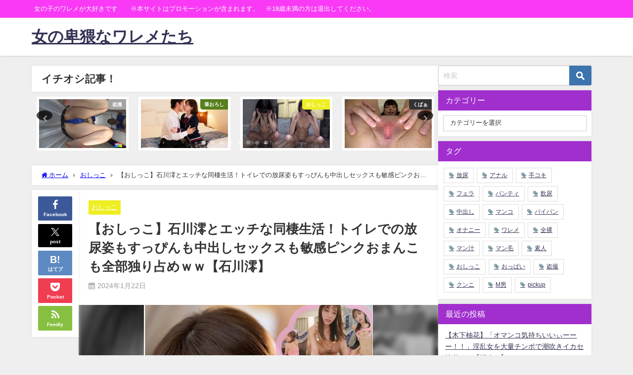

--- FILE ---
content_type: text/html; charset=UTF-8
request_url: https://hiwainawareme.com/?p=5880
body_size: 22028
content:
<!DOCTYPE html>
<html lang="ja">
<head>
<meta charset="utf-8">
<meta http-equiv="X-UA-Compatible" content="IE=edge">
<meta name="viewport" content="width=device-width, initial-scale=1" />
<title>【おしっこ】石川澪とエッチな同棲生活！トイレでの放尿姿もすっぴんも中出しセックスも敏感ピンクおまんこも全部独り占めｗｗ【石川澪】</title>
<meta name="description" content="石川澪とラブラブでハメまくる 世界で一番幸せな同棲しよっ！ 作品概要 AV女優 石川澪 シリーズ メーカー ムーディーズ レーベル MOODYZ DIVA 監督 ZAMPA 収録時間 156分 高画質">
<meta name="thumbnail" content="https://hiwainawareme.com/wp-content/uploads/2024/01/H13_1-150x150.jpg" /><!-- Diver OGP -->
<meta property="og:locale" content="ja_JP" />
<meta property="og:title" content="【おしっこ】石川澪とエッチな同棲生活！トイレでの放尿姿もすっぴんも中出しセックスも敏感ピンクおまんこも全部独り占めｗｗ【石川澪】" />
<meta property="og:description" content="石川澪とラブラブでハメまくる 世界で一番幸せな同棲しよっ！ 作品概要 AV女優 石川澪 シリーズ メーカー ムーディーズ レーベル MOODYZ DIVA 監督 ZAMPA 収録時間 156分 高画質" />
<meta property="og:type" content="article" />
<meta property="og:url" content="https://hiwainawareme.com/?p=5880" />
<meta property="og:image" content="https://hiwainawareme.com/wp-content/uploads/2024/01/H13_1.jpg" />
<meta property="og:site_name" content="女の卑猥なワレメたち" />
<meta name="twitter:card" content="summary_large_image" />
<meta name="twitter:title" content="【おしっこ】石川澪とエッチな同棲生活！トイレでの放尿姿もすっぴんも中出しセックスも敏感ピンクおまんこも全部独り占めｗｗ【石川澪】" />
<meta name="twitter:url" content="https://hiwainawareme.com/?p=5880" />
<meta name="twitter:description" content="石川澪とラブラブでハメまくる 世界で一番幸せな同棲しよっ！ 作品概要 AV女優 石川澪 シリーズ メーカー ムーディーズ レーベル MOODYZ DIVA 監督 ZAMPA 収録時間 156分 高画質" />
<meta name="twitter:image" content="https://hiwainawareme.com/wp-content/uploads/2024/01/H13_1.jpg" />
<!-- / Diver OGP -->
<link rel="canonical" href="https://hiwainawareme.com/?p=5880">
<link rel="shortcut icon" href="">
<!--[if IE]>
		<link rel="shortcut icon" href="">
<![endif]-->
<link rel="apple-touch-icon" href="" />
	<link rel="amphtml" href="https://hiwainawareme.com/?p=5880&amp=1">
<meta name='robots' content='max-image-preview' />
	<style>img:is([sizes="auto" i], [sizes^="auto," i]) { contain-intrinsic-size: 3000px 1500px }</style>
	<link rel='dns-prefetch' href='//cdn.jsdelivr.net' />
<link rel='dns-prefetch' href='//cdnjs.cloudflare.com' />
<link rel="alternate" type="application/rss+xml" title="女の卑猥なワレメたち &raquo; フィード" href="https://hiwainawareme.com/?feed=rss2" />
<link rel="alternate" type="application/rss+xml" title="女の卑猥なワレメたち &raquo; コメントフィード" href="https://hiwainawareme.com/?feed=comments-rss2" />
<link rel="alternate" type="application/rss+xml" title="女の卑猥なワレメたち &raquo; 【おしっこ】石川澪とエッチな同棲生活！トイレでの放尿姿もすっぴんも中出しセックスも敏感ピンクおまんこも全部独り占めｗｗ【石川澪】 のコメントのフィード" href="https://hiwainawareme.com/?feed=rss2&#038;p=5880" />
<link rel='stylesheet'  href='https://hiwainawareme.com/wp-content/plugins/litespeed-cache/assets/css/litespeed-dummy.css?ver=6.8.3&#038;theme=6.1.11'  media='all'>
<link rel='stylesheet'  href='https://hiwainawareme.com/wp-includes/css/dist/block-library/style.min.css?ver=6.8.3&#038;theme=6.1.11'  media='all'>
<style id='global-styles-inline-css' type='text/css'>
:root{--wp--preset--aspect-ratio--square: 1;--wp--preset--aspect-ratio--4-3: 4/3;--wp--preset--aspect-ratio--3-4: 3/4;--wp--preset--aspect-ratio--3-2: 3/2;--wp--preset--aspect-ratio--2-3: 2/3;--wp--preset--aspect-ratio--16-9: 16/9;--wp--preset--aspect-ratio--9-16: 9/16;--wp--preset--color--black: #000000;--wp--preset--color--cyan-bluish-gray: #abb8c3;--wp--preset--color--white: #ffffff;--wp--preset--color--pale-pink: #f78da7;--wp--preset--color--vivid-red: #cf2e2e;--wp--preset--color--luminous-vivid-orange: #ff6900;--wp--preset--color--luminous-vivid-amber: #fcb900;--wp--preset--color--light-green-cyan: #7bdcb5;--wp--preset--color--vivid-green-cyan: #00d084;--wp--preset--color--pale-cyan-blue: #8ed1fc;--wp--preset--color--vivid-cyan-blue: #0693e3;--wp--preset--color--vivid-purple: #9b51e0;--wp--preset--color--light-blue: #70b8f1;--wp--preset--color--light-red: #ff8178;--wp--preset--color--light-green: #2ac113;--wp--preset--color--light-yellow: #ffe822;--wp--preset--color--light-orange: #ffa30d;--wp--preset--color--blue: #00f;--wp--preset--color--red: #f00;--wp--preset--color--purple: #674970;--wp--preset--color--gray: #ccc;--wp--preset--gradient--vivid-cyan-blue-to-vivid-purple: linear-gradient(135deg,rgba(6,147,227,1) 0%,rgb(155,81,224) 100%);--wp--preset--gradient--light-green-cyan-to-vivid-green-cyan: linear-gradient(135deg,rgb(122,220,180) 0%,rgb(0,208,130) 100%);--wp--preset--gradient--luminous-vivid-amber-to-luminous-vivid-orange: linear-gradient(135deg,rgba(252,185,0,1) 0%,rgba(255,105,0,1) 100%);--wp--preset--gradient--luminous-vivid-orange-to-vivid-red: linear-gradient(135deg,rgba(255,105,0,1) 0%,rgb(207,46,46) 100%);--wp--preset--gradient--very-light-gray-to-cyan-bluish-gray: linear-gradient(135deg,rgb(238,238,238) 0%,rgb(169,184,195) 100%);--wp--preset--gradient--cool-to-warm-spectrum: linear-gradient(135deg,rgb(74,234,220) 0%,rgb(151,120,209) 20%,rgb(207,42,186) 40%,rgb(238,44,130) 60%,rgb(251,105,98) 80%,rgb(254,248,76) 100%);--wp--preset--gradient--blush-light-purple: linear-gradient(135deg,rgb(255,206,236) 0%,rgb(152,150,240) 100%);--wp--preset--gradient--blush-bordeaux: linear-gradient(135deg,rgb(254,205,165) 0%,rgb(254,45,45) 50%,rgb(107,0,62) 100%);--wp--preset--gradient--luminous-dusk: linear-gradient(135deg,rgb(255,203,112) 0%,rgb(199,81,192) 50%,rgb(65,88,208) 100%);--wp--preset--gradient--pale-ocean: linear-gradient(135deg,rgb(255,245,203) 0%,rgb(182,227,212) 50%,rgb(51,167,181) 100%);--wp--preset--gradient--electric-grass: linear-gradient(135deg,rgb(202,248,128) 0%,rgb(113,206,126) 100%);--wp--preset--gradient--midnight: linear-gradient(135deg,rgb(2,3,129) 0%,rgb(40,116,252) 100%);--wp--preset--font-size--small: .8em;--wp--preset--font-size--medium: 1em;--wp--preset--font-size--large: 1.2em;--wp--preset--font-size--x-large: 42px;--wp--preset--font-size--xlarge: 1.5em;--wp--preset--font-size--xxlarge: 2em;--wp--preset--spacing--20: 0.44rem;--wp--preset--spacing--30: 0.67rem;--wp--preset--spacing--40: 1rem;--wp--preset--spacing--50: 1.5rem;--wp--preset--spacing--60: 2.25rem;--wp--preset--spacing--70: 3.38rem;--wp--preset--spacing--80: 5.06rem;--wp--preset--shadow--natural: 6px 6px 9px rgba(0, 0, 0, 0.2);--wp--preset--shadow--deep: 12px 12px 50px rgba(0, 0, 0, 0.4);--wp--preset--shadow--sharp: 6px 6px 0px rgba(0, 0, 0, 0.2);--wp--preset--shadow--outlined: 6px 6px 0px -3px rgba(255, 255, 255, 1), 6px 6px rgba(0, 0, 0, 1);--wp--preset--shadow--crisp: 6px 6px 0px rgba(0, 0, 0, 1);--wp--custom--spacing--small: max(1.25rem, 5vw);--wp--custom--spacing--medium: clamp(2rem, 8vw, calc(4 * var(--wp--style--block-gap)));--wp--custom--spacing--large: clamp(4rem, 10vw, 8rem);--wp--custom--spacing--outer: var(--wp--custom--spacing--small, 1.25rem);--wp--custom--typography--font-size--huge: clamp(2.25rem, 4vw, 2.75rem);--wp--custom--typography--font-size--gigantic: clamp(2.75rem, 6vw, 3.25rem);--wp--custom--typography--font-size--colossal: clamp(3.25rem, 8vw, 6.25rem);--wp--custom--typography--line-height--tiny: 1.15;--wp--custom--typography--line-height--small: 1.2;--wp--custom--typography--line-height--medium: 1.4;--wp--custom--typography--line-height--normal: 1.6;}:root { --wp--style--global--content-size: 769px;--wp--style--global--wide-size: 1240px; }:where(body) { margin: 0; }.wp-site-blocks > .alignleft { float: left; margin-right: 2em; }.wp-site-blocks > .alignright { float: right; margin-left: 2em; }.wp-site-blocks > .aligncenter { justify-content: center; margin-left: auto; margin-right: auto; }:where(.wp-site-blocks) > * { margin-block-start: 1.5em; margin-block-end: 0; }:where(.wp-site-blocks) > :first-child { margin-block-start: 0; }:where(.wp-site-blocks) > :last-child { margin-block-end: 0; }:root { --wp--style--block-gap: 1.5em; }:root :where(.is-layout-flow) > :first-child{margin-block-start: 0;}:root :where(.is-layout-flow) > :last-child{margin-block-end: 0;}:root :where(.is-layout-flow) > *{margin-block-start: 1.5em;margin-block-end: 0;}:root :where(.is-layout-constrained) > :first-child{margin-block-start: 0;}:root :where(.is-layout-constrained) > :last-child{margin-block-end: 0;}:root :where(.is-layout-constrained) > *{margin-block-start: 1.5em;margin-block-end: 0;}:root :where(.is-layout-flex){gap: 1.5em;}:root :where(.is-layout-grid){gap: 1.5em;}.is-layout-flow > .alignleft{float: left;margin-inline-start: 0;margin-inline-end: 2em;}.is-layout-flow > .alignright{float: right;margin-inline-start: 2em;margin-inline-end: 0;}.is-layout-flow > .aligncenter{margin-left: auto !important;margin-right: auto !important;}.is-layout-constrained > .alignleft{float: left;margin-inline-start: 0;margin-inline-end: 2em;}.is-layout-constrained > .alignright{float: right;margin-inline-start: 2em;margin-inline-end: 0;}.is-layout-constrained > .aligncenter{margin-left: auto !important;margin-right: auto !important;}.is-layout-constrained > :where(:not(.alignleft):not(.alignright):not(.alignfull)){max-width: var(--wp--style--global--content-size);margin-left: auto !important;margin-right: auto !important;}.is-layout-constrained > .alignwide{max-width: var(--wp--style--global--wide-size);}body .is-layout-flex{display: flex;}.is-layout-flex{flex-wrap: wrap;align-items: center;}.is-layout-flex > :is(*, div){margin: 0;}body .is-layout-grid{display: grid;}.is-layout-grid > :is(*, div){margin: 0;}body{padding-top: 0px;padding-right: 0px;padding-bottom: 0px;padding-left: 0px;}:root :where(.wp-element-button, .wp-block-button__link){background-color: #32373c;border-width: 0;color: #fff;font-family: inherit;font-size: inherit;line-height: inherit;padding: calc(0.667em + 2px) calc(1.333em + 2px);text-decoration: none;}.has-black-color{color: var(--wp--preset--color--black) !important;}.has-cyan-bluish-gray-color{color: var(--wp--preset--color--cyan-bluish-gray) !important;}.has-white-color{color: var(--wp--preset--color--white) !important;}.has-pale-pink-color{color: var(--wp--preset--color--pale-pink) !important;}.has-vivid-red-color{color: var(--wp--preset--color--vivid-red) !important;}.has-luminous-vivid-orange-color{color: var(--wp--preset--color--luminous-vivid-orange) !important;}.has-luminous-vivid-amber-color{color: var(--wp--preset--color--luminous-vivid-amber) !important;}.has-light-green-cyan-color{color: var(--wp--preset--color--light-green-cyan) !important;}.has-vivid-green-cyan-color{color: var(--wp--preset--color--vivid-green-cyan) !important;}.has-pale-cyan-blue-color{color: var(--wp--preset--color--pale-cyan-blue) !important;}.has-vivid-cyan-blue-color{color: var(--wp--preset--color--vivid-cyan-blue) !important;}.has-vivid-purple-color{color: var(--wp--preset--color--vivid-purple) !important;}.has-light-blue-color{color: var(--wp--preset--color--light-blue) !important;}.has-light-red-color{color: var(--wp--preset--color--light-red) !important;}.has-light-green-color{color: var(--wp--preset--color--light-green) !important;}.has-light-yellow-color{color: var(--wp--preset--color--light-yellow) !important;}.has-light-orange-color{color: var(--wp--preset--color--light-orange) !important;}.has-blue-color{color: var(--wp--preset--color--blue) !important;}.has-red-color{color: var(--wp--preset--color--red) !important;}.has-purple-color{color: var(--wp--preset--color--purple) !important;}.has-gray-color{color: var(--wp--preset--color--gray) !important;}.has-black-background-color{background-color: var(--wp--preset--color--black) !important;}.has-cyan-bluish-gray-background-color{background-color: var(--wp--preset--color--cyan-bluish-gray) !important;}.has-white-background-color{background-color: var(--wp--preset--color--white) !important;}.has-pale-pink-background-color{background-color: var(--wp--preset--color--pale-pink) !important;}.has-vivid-red-background-color{background-color: var(--wp--preset--color--vivid-red) !important;}.has-luminous-vivid-orange-background-color{background-color: var(--wp--preset--color--luminous-vivid-orange) !important;}.has-luminous-vivid-amber-background-color{background-color: var(--wp--preset--color--luminous-vivid-amber) !important;}.has-light-green-cyan-background-color{background-color: var(--wp--preset--color--light-green-cyan) !important;}.has-vivid-green-cyan-background-color{background-color: var(--wp--preset--color--vivid-green-cyan) !important;}.has-pale-cyan-blue-background-color{background-color: var(--wp--preset--color--pale-cyan-blue) !important;}.has-vivid-cyan-blue-background-color{background-color: var(--wp--preset--color--vivid-cyan-blue) !important;}.has-vivid-purple-background-color{background-color: var(--wp--preset--color--vivid-purple) !important;}.has-light-blue-background-color{background-color: var(--wp--preset--color--light-blue) !important;}.has-light-red-background-color{background-color: var(--wp--preset--color--light-red) !important;}.has-light-green-background-color{background-color: var(--wp--preset--color--light-green) !important;}.has-light-yellow-background-color{background-color: var(--wp--preset--color--light-yellow) !important;}.has-light-orange-background-color{background-color: var(--wp--preset--color--light-orange) !important;}.has-blue-background-color{background-color: var(--wp--preset--color--blue) !important;}.has-red-background-color{background-color: var(--wp--preset--color--red) !important;}.has-purple-background-color{background-color: var(--wp--preset--color--purple) !important;}.has-gray-background-color{background-color: var(--wp--preset--color--gray) !important;}.has-black-border-color{border-color: var(--wp--preset--color--black) !important;}.has-cyan-bluish-gray-border-color{border-color: var(--wp--preset--color--cyan-bluish-gray) !important;}.has-white-border-color{border-color: var(--wp--preset--color--white) !important;}.has-pale-pink-border-color{border-color: var(--wp--preset--color--pale-pink) !important;}.has-vivid-red-border-color{border-color: var(--wp--preset--color--vivid-red) !important;}.has-luminous-vivid-orange-border-color{border-color: var(--wp--preset--color--luminous-vivid-orange) !important;}.has-luminous-vivid-amber-border-color{border-color: var(--wp--preset--color--luminous-vivid-amber) !important;}.has-light-green-cyan-border-color{border-color: var(--wp--preset--color--light-green-cyan) !important;}.has-vivid-green-cyan-border-color{border-color: var(--wp--preset--color--vivid-green-cyan) !important;}.has-pale-cyan-blue-border-color{border-color: var(--wp--preset--color--pale-cyan-blue) !important;}.has-vivid-cyan-blue-border-color{border-color: var(--wp--preset--color--vivid-cyan-blue) !important;}.has-vivid-purple-border-color{border-color: var(--wp--preset--color--vivid-purple) !important;}.has-light-blue-border-color{border-color: var(--wp--preset--color--light-blue) !important;}.has-light-red-border-color{border-color: var(--wp--preset--color--light-red) !important;}.has-light-green-border-color{border-color: var(--wp--preset--color--light-green) !important;}.has-light-yellow-border-color{border-color: var(--wp--preset--color--light-yellow) !important;}.has-light-orange-border-color{border-color: var(--wp--preset--color--light-orange) !important;}.has-blue-border-color{border-color: var(--wp--preset--color--blue) !important;}.has-red-border-color{border-color: var(--wp--preset--color--red) !important;}.has-purple-border-color{border-color: var(--wp--preset--color--purple) !important;}.has-gray-border-color{border-color: var(--wp--preset--color--gray) !important;}.has-vivid-cyan-blue-to-vivid-purple-gradient-background{background: var(--wp--preset--gradient--vivid-cyan-blue-to-vivid-purple) !important;}.has-light-green-cyan-to-vivid-green-cyan-gradient-background{background: var(--wp--preset--gradient--light-green-cyan-to-vivid-green-cyan) !important;}.has-luminous-vivid-amber-to-luminous-vivid-orange-gradient-background{background: var(--wp--preset--gradient--luminous-vivid-amber-to-luminous-vivid-orange) !important;}.has-luminous-vivid-orange-to-vivid-red-gradient-background{background: var(--wp--preset--gradient--luminous-vivid-orange-to-vivid-red) !important;}.has-very-light-gray-to-cyan-bluish-gray-gradient-background{background: var(--wp--preset--gradient--very-light-gray-to-cyan-bluish-gray) !important;}.has-cool-to-warm-spectrum-gradient-background{background: var(--wp--preset--gradient--cool-to-warm-spectrum) !important;}.has-blush-light-purple-gradient-background{background: var(--wp--preset--gradient--blush-light-purple) !important;}.has-blush-bordeaux-gradient-background{background: var(--wp--preset--gradient--blush-bordeaux) !important;}.has-luminous-dusk-gradient-background{background: var(--wp--preset--gradient--luminous-dusk) !important;}.has-pale-ocean-gradient-background{background: var(--wp--preset--gradient--pale-ocean) !important;}.has-electric-grass-gradient-background{background: var(--wp--preset--gradient--electric-grass) !important;}.has-midnight-gradient-background{background: var(--wp--preset--gradient--midnight) !important;}.has-small-font-size{font-size: var(--wp--preset--font-size--small) !important;}.has-medium-font-size{font-size: var(--wp--preset--font-size--medium) !important;}.has-large-font-size{font-size: var(--wp--preset--font-size--large) !important;}.has-x-large-font-size{font-size: var(--wp--preset--font-size--x-large) !important;}.has-xlarge-font-size{font-size: var(--wp--preset--font-size--xlarge) !important;}.has-xxlarge-font-size{font-size: var(--wp--preset--font-size--xxlarge) !important;}
:root :where(.wp-block-pullquote){font-size: 1.5em;line-height: 1.6;}
:root :where(.wp-block-group-is-layout-flow) > :first-child{margin-block-start: 0;}:root :where(.wp-block-group-is-layout-flow) > :last-child{margin-block-end: 0;}:root :where(.wp-block-group-is-layout-flow) > *{margin-block-start: 0;margin-block-end: 0;}:root :where(.wp-block-group-is-layout-constrained) > :first-child{margin-block-start: 0;}:root :where(.wp-block-group-is-layout-constrained) > :last-child{margin-block-end: 0;}:root :where(.wp-block-group-is-layout-constrained) > *{margin-block-start: 0;margin-block-end: 0;}:root :where(.wp-block-group-is-layout-flex){gap: 0;}:root :where(.wp-block-group-is-layout-grid){gap: 0;}
</style>
<link rel='stylesheet'  href='https://hiwainawareme.com/wp-content/plugins/contact-form-7/includes/css/styles.css?ver=6.1.1&#038;theme=6.1.11'  media='all'>
<link rel='stylesheet'  href='https://cdn.jsdelivr.net/npm/slick-carousel@1.8.1/slick/slick.css?ver=6.8.3'  media='all'>
<link rel='stylesheet'  href='https://cdn.jsdelivr.net/npm/slick-carousel@1.8.1/slick/slick-theme.css?ver=6.8.3'  media='all'>
<link rel='stylesheet'  href='https://hiwainawareme.com/wp-content/themes/diver/css/style.min.css?ver=6.8.3&#038;theme=6.1.11'  media='all'>
<link rel='stylesheet'  href='https://hiwainawareme.com/wp-content/themes/diver_child/style.css?theme=6.1.11'  media='all'>
<script type="text/javascript"src="https://hiwainawareme.com/wp-includes/js/jquery/jquery.min.js?ver=3.7.1&amp;theme=6.1.11" id="jquery-core-js"></script>
<script type="text/javascript"src="https://hiwainawareme.com/wp-includes/js/jquery/jquery-migrate.min.js?ver=3.4.1&amp;theme=6.1.11" id="jquery-migrate-js"></script>
<link rel="https://api.w.org/" href="https://hiwainawareme.com/index.php?rest_route=/" /><link rel="alternate" title="JSON" type="application/json" href="https://hiwainawareme.com/index.php?rest_route=/wp/v2/posts/5880" /><link rel="EditURI" type="application/rsd+xml" title="RSD" href="https://hiwainawareme.com/xmlrpc.php?rsd" />
<meta name="generator" content="WordPress 6.8.3" />
<link rel='shortlink' href='https://hiwainawareme.com/?p=5880' />
<link rel="alternate" title="oEmbed (JSON)" type="application/json+oembed" href="https://hiwainawareme.com/index.php?rest_route=%2Foembed%2F1.0%2Fembed&#038;url=https%3A%2F%2Fhiwainawareme.com%2F%3Fp%3D5880" />
<link rel="alternate" title="oEmbed (XML)" type="text/xml+oembed" href="https://hiwainawareme.com/index.php?rest_route=%2Foembed%2F1.0%2Fembed&#038;url=https%3A%2F%2Fhiwainawareme.com%2F%3Fp%3D5880&#038;format=xml" />
  <style>
      .slick-slider .slick-slide {
          margin: 0 10px;
      }

      .slick-slider .slick-list {
          margin: 0 -10px;
      }
      .swiper-container {
          max-width: 100%;
          overflow: hidden;
      }
      .swiper-slide {
          width: auto;
          margin-right: 10px;
      }
      .swiper-slide img {
          max-width: 100%;
          height: auto;
      }
      .sample-video-container {
          overflow: hidden;
      }
  </style>
        <script>
      (function(i,s,o,g,r,a,m){i['GoogleAnalyticsObject']=r;i[r]=i[r]||function(){(i[r].q=i[r].q||[]).push(arguments)},i[r].l=1*new Date();a=s.createElement(o),m=s.getElementsByTagName(o)[0];a.async=1;a.src=g;m.parentNode.insertBefore(a,m)})(window,document,'script','//www.google-analytics.com/analytics.js','ga');ga('create',"UA-91618873-2",'auto');ga('send','pageview');</script>
      <script type="application/ld+json" class="json-ld">[
    {
        "@context": "https://schema.org",
        "@type": "BlogPosting",
        "mainEntityOfPage": {
            "@type": "WebPage",
            "@id": "https://hiwainawareme.com/?p=5880"
        },
        "headline": "【おしっこ】石川澪とエッチな同棲生活！トイレでの放尿姿もすっぴんも中出しセックスも敏感ピンクおまんこも全部独り占めｗｗ【石川澪】",
        "image": [
            "https://hiwainawareme.com/wp-content/uploads/2024/01/H13_1.jpg",
            "https://hiwainawareme.com/wp-content/uploads/2024/01/H13_1-277x300.jpg",
            "https://hiwainawareme.com/wp-content/uploads/2024/01/H13_1-150x150.jpg"
        ],
        "description": "石川澪とラブラブでハメまくる 世界で一番幸せな同棲しよっ！ 作品概要 AV女優 石川澪 シリーズ メーカー ムーディーズ レーベル MOODYZ DIVA 監督 ZAMPA 収録時間 156分 高画質",
        "datePublished": "2024-01-22T22:00:35+09:00",
        "dateModified": "2024-01-22T21:54:00+09:00",
        "articleSection": [
            "おしっこ"
        ],
        "author": {
            "@type": "Person",
            "name": "waremedepon",
            "url": "https://hiwainawareme.com/?author=1"
        },
        "publisher": {
            "@context": "http://schema.org",
            "@type": "Organization",
            "name": "女の卑猥なワレメたち",
            "description": "女の子のワレメが大好きです　　※本サイトはプロモーションが含まれます。　※18歳未満の方は退出してください。",
            "logo": null
        }
    }
]</script>
<style>body{background-image:url('');}</style> <style> #onlynav ul ul,#nav_fixed #nav ul ul,.header-logo #nav ul ul {visibility:hidden;opacity:0;transition:.2s ease-in-out;transform:translateY(10px);}#onlynav ul ul ul,#nav_fixed #nav ul ul ul,.header-logo #nav ul ul ul {transform:translateX(-20px) translateY(0);}#onlynav ul li:hover > ul,#nav_fixed #nav ul li:hover > ul,.header-logo #nav ul li:hover > ul{visibility:visible;opacity:1;transform:translateY(0);}#onlynav ul ul li:hover > ul,#nav_fixed #nav ul ul li:hover > ul,.header-logo #nav ul ul li:hover > ul{transform:translateX(0) translateY(0);}</style><style>body{background-color:#efefef;color:#333333;}:where(a){color:#333355;}:where(a):hover{color:#ef64eb}:where(.content){color:#000;}:where(.content) a{color:#6f97bc;}:where(.content) a:hover{color:#6495ED;}.header-wrap,#header ul.sub-menu, #header ul.children,#scrollnav,.description_sp{background:#ffffff;color:#333333}.header-wrap a,#scrollnav a,div.logo_title{color:#333355;}.header-wrap a:hover,div.logo_title:hover{color:#6495ED}.drawer-nav-btn span{background-color:#333355;}.drawer-nav-btn:before,.drawer-nav-btn:after {border-color:#333355;}#scrollnav ul li a{background:rgba(255,255,255,.8);color:#505050}.header_small_menu{background:#f939f6;color:#fff}.header_small_menu a{color:#fff}.header_small_menu a:hover{color:#6495ED}#nav_fixed.fixed, #nav_fixed #nav ul ul{background:#f738f7;color:#333333}#nav_fixed.fixed a,#nav_fixed .logo_title{color:#333355}#nav_fixed.fixed a:hover{color:#6495ed}#nav_fixed .drawer-nav-btn:before,#nav_fixed .drawer-nav-btn:after{border-color:#333355;}#nav_fixed .drawer-nav-btn span{background-color:#333355;}#onlynav{background:#fff;color:#333}#onlynav ul li a{color:#333}#onlynav ul ul.sub-menu{background:#fff}#onlynav div > ul > li > a:before{border-color:#333}#onlynav ul > li:hover > a:hover,#onlynav ul>li:hover>a,#onlynav ul>li:hover li:hover>a,#onlynav ul li:hover ul li ul li:hover > a{background:#5d8ac1;color:#fff}#onlynav ul li ul li ul:before{border-left-color:#fff}#onlynav ul li:last-child ul li ul:before{border-right-color:#fff}#bigfooter{background:#fff;color:#333333}#bigfooter a{color:#333355}#bigfooter a:hover{color:#6495ED}#footer{background:#fff;color:#999}#footer a{color:#333355}#footer a:hover{color:#6495ED}#sidebar .widget{background:#fff;color:#333;}#sidebar .widget a{color:#333355;}#sidebar .widget a:hover{color:#6495ED;}.post-box-contents,#main-wrap #pickup_posts_container img,.hentry, #single-main .post-sub,.navigation,.single_thumbnail,.in_loop,#breadcrumb,.pickup-cat-list,.maintop-widget, .mainbottom-widget,#share_plz,.sticky-post-box,.catpage_content_wrap,.cat-post-main{background:#fff;}.post-box{border-color:#eee;}.drawer_content_title,.searchbox_content_title{background:#eee;color:#333;}.drawer-nav,#header_search{background:#fff}.drawer-nav,.drawer-nav a,#header_search,#header_search a{color:#000}#footer_sticky_menu{background:rgba(255,255,255,.8)}.footermenu_col{background:rgba(255,255,255,.8);color:#333;}a.page-numbers{background:#afafaf;color:#fff;}.pagination .current{background:#607d8b;color:#fff;}</style><style>@media screen and (min-width:1201px){#main-wrap,.header-wrap .header-logo,.header_small_content,.bigfooter_wrap,.footer_content,.container_top_widget,.container_bottom_widget{width:90%;}}@media screen and (max-width:1200px){ #main-wrap,.header-wrap .header-logo, .header_small_content, .bigfooter_wrap,.footer_content, .container_top_widget, .container_bottom_widget{width:96%;}}@media screen and (max-width:768px){#main-wrap,.header-wrap .header-logo,.header_small_content,.bigfooter_wrap,.footer_content,.container_top_widget,.container_bottom_widget{width:100%;}}@media screen and (min-width:960px){#sidebar {width:310px;}}</style><style>@media screen and (min-width:1201px){#main-wrap{width:90%;}}@media screen and (max-width:1200px){ #main-wrap{width:96%;}}</style><style type="text/css" id="diver-custom-heading-css">.content h2:where(:not([class])),:where(.is-editor-blocks) :where(.content) h2:not(.sc_heading){color:#fff;background-color:#cc20ba;border-radius:5px;}.content h3:where(:not([class])),:where(.is-editor-blocks) :where(.content) h3:not(.sc_heading){color:#000;background-color:#000;border-bottom:2px solid #000;background:transparent;padding-left:0px;padding-right:0px;}.content h4:where(:not([class])),:where(.is-editor-blocks) :where(.content) h4:not(.sc_heading){color:#000;background-color:#000;background:transparent;display:flex;align-items:center;padding:0px;}.content h4:where(:not([class])):before,:where(.is-editor-blocks) :where(.content) h4:not(.sc_heading):before{content:"";width:.6em;height:.6em;margin-right:.6em;background-color:#000;transform:rotate(45deg);}.content h5:where(:not([class])),:where(.is-editor-blocks) :where(.content) h5:not(.sc_heading){color:#000;}</style>		<style type="text/css" id="wp-custom-css">
			/* 光るボタン */
.btn-cv {
  padding: .5em 0;
  overflow: hidden;
  position: relative;
}
.btn-cv a {
  border-radius: 6px;
  box-shadow: 1px 1px 5px 0 #a1a1a1;
  color: #fff;
  display: block;
  font-size: 1.2em;
font-weight: bold;
  line-height: 1.2;
  margin: .4em auto;
	padding: .8em 1em .8em;
	position: relative;
  text-align: center;
  text-decoration: none;
  -webkit-transition: .2s ease-in-out;
  transition: .2s ease-in-out;
	width: 60%; /* ボタンの横幅 */
}
.btn-cv.is-fz20 a {
  font-size: 20px;
}
.btn-cv a img {
  vertical-align: middle;
}
.btn-cv a:after {
  content: ' ' !important;
}


/* 2つ連続で並べる場合の余白 */
.btn-cv + .btn-cv a {
  margin-top: 0;
}

/* 黄色ボタン */
.btn-cv.is-yellow a {
 background: rgb(255,215,89);/*ボタンの色(rgbaの値を変更)*/
  box-shadow: 0 3px 0 0 rgb(255,179,0);/*影の色(rgbaの値を変更)*/
  border-radius: 5px;
}

/* 赤ボタン */
.btn-cv.is-red a {
 background: rgb(237,69,69);/*ボタンの色(rgbaの値を変更)*/
  box-shadow: 0 3px 0 0 rgb(198,39,39);/*影の色(rgbaの値を変更)*/
  border-radius: 5px;
}

/* 青ボタン */
.btn-cv.is-blue a {
 background: rgb(21,168,237);/*ボタンの色(rgbaの値を変更)*/
  box-shadow: 0 3px 0 0 rgb(3,155,229);/*影の色(rgbaの値を変更)*/
  border-radius: 5px;
}

/* 緑ボタン */
.btn-cv.is-green a {
 background: rgb(91,179,95);/*ボタンの色(rgbaの値を変更)*/
  box-shadow: 0 3px 0 0 rgb(56,142,60);/*影の色(rgbaの値を変更)*/
  border-radius: 5px;
}

/* ホバー改良 */
.btn-cv :hover {
  text-decoration: none;
  color: rgb(255,255,255);
  opacity: 0.7;
}


/* ボタンの光沢 */
.is-reflection a {
  overflow: hidden;
}
.is-reflection a:after {
  -moz-animation: is-reflection 4s ease-in-out infinite;
  -moz-transform: rotate(45deg);
  -ms-animation: is-reflection 4s ease-in-out infinite;
  -ms-transform: rotate(45deg);
  -o-animation: is-reflection 4s ease-in-out infinite;
  -o-transform: rotate(45deg);
  -webkit-animation: is-reflection 4s ease-in-out infinite;
  -webkit-transform: rotate(45deg);
  animation: is-reflection 4s ease-in-out infinite;
  background-color: #fff;
  content: " ";
  height: 100%;
  left: 0;
  opacity: 0;
  position: absolute;
  top: -180px;
  transform: rotate(45deg);
  width: 30px;
}
/* アニメーションを遅延させる */
.is-reflection + .is-reflection a:after {
  -webkit-animation-delay: .3s;
  animation-delay: .3s;
}
@keyframes is-reflection {
  0% { -webkit-transform: scale(0) rotate(45deg); transform: scale(0) rotate(45deg); opacity: 0; }
  80% { -webkit-transform: scale(0) rotate(45deg); transform: scale(0) rotate(45deg); opacity: 0.5; }
  81% { -webkit-transform: scale(4) rotate(45deg); transform: scale(4) rotate(45deg); opacity: 1; }
  100% { -webkit-transform: scale(50) rotate(45deg); transform: scale(50) rotate(45deg); opacity: 0; }
}
@-webkit-keyframes is-reflection {
  0% { -webkit-transform: scale(0) rotate(45deg); opacity: 0; }
  80% { -webkit-transform: scale(0) rotate(45deg); opacity: 0.5; }
  81% { -webkit-transform: scale(4) rotate(45deg); opacity: 1; }
  100% { -webkit-transform: scale(50) rotate(45deg); opacity: 0; }
}

/* MediaQuery : スマホ対応 */
@media only screen and (max-width: 767px) {
  /* コンバージョンボタン */
  .btn-cv a {
    font-size: 1.3em;
    margin: 0 auto 1em;
    width: 94%;
  }
}		</style>
		
<script src="https://www.youtube.com/iframe_api"></script>

</head>
<body itemscope="itemscope" itemtype="http://schema.org/WebPage" class="wp-singular post-template-default single single-post postid-5880 single-format-standard wp-embed-responsive wp-theme-diver wp-child-theme-diver_child  l-sidebar-right">

<div id="container">
<!-- header -->
	<!-- lpページでは表示しない -->
	<div id="header" class="clearfix">
					<header class="header-wrap" role="banner" itemscope="itemscope" itemtype="http://schema.org/WPHeader">
			<div class="header_small_menu clearfix">
		<div class="header_small_content">
			<div id="description">女の子のワレメが大好きです　　※本サイトはプロモーションが含まれます。　※18歳未満の方は退出してください。</div>
			<nav class="header_small_menu_right" role="navigation" itemscope="itemscope" itemtype="http://scheme.org/SiteNavigationElement">
							</nav>
		</div>
	</div>

			<div class="header-logo clearfix">
				

				<!-- /Navigation -->

								<div id="logo">
										<a href="https://hiwainawareme.com/">
													<div class="logo_title">女の卑猥なワレメたち</div>
											</a>
				</div>
									<nav id="nav" role="navigation" itemscope="itemscope" itemtype="http://scheme.org/SiteNavigationElement">
											</nav>
							</div>
		</header>
		<nav id="scrollnav" role="navigation" itemscope="itemscope" itemtype="http://scheme.org/SiteNavigationElement">
					</nav>
		
		<div id="nav_fixed">
		<div class="header-logo clearfix">
			<!-- Navigation -->
			

			<!-- /Navigation -->
			<div class="logo clearfix">
				<a href="https://hiwainawareme.com/">
											<div class="logo_title">女の卑猥なワレメたち</div>
									</a>
			</div>
					<nav id="nav" role="navigation" itemscope="itemscope" itemtype="http://scheme.org/SiteNavigationElement">
							</nav>
				</div>
	</div>
							</div>
	<div class="d_sp">
		</div>
	
	<div id="main-wrap">
	<!-- main -->
		<div class="l-main-container">
		<main id="single-main"  style="margin-right:-330px;padding-right:330px;" role="main">
					<div class="wrap-post-title">イチオシ記事！</div><div id='pickup_posts_container' class='slider-container pickup-slider'><ul class='pickup-posts slider-inner' data-slick='{"slidesToShow":4,"slidesToScroll":1,"autoplay":true,"autoplaySpeed":4000,"infinite":true,"arrows":true,"dots":true,"responsive":[{"breakpoint":1200,"settings":{"slidesToShow":3}},{"breakpoint":768,"settings":{"slidesToShow":2}}]}'><li class="pickup-posts__item"><a href="https://hiwainawareme.com/?p=5058" title="【MM】コスチューム試着室をマジックミラー越しに盗撮！至近距離で下から覗く大迫力の女のワレメに大興奮ｗｗ【盗撮】"><img src="[data-uri]" width="793" height="471" alt="【MM】コスチューム試着室をマジックミラー越しに盗撮！至近距離で下から覗く大迫力の女のワレメに大興奮ｗｗ【盗撮】" loading="lazy" data-src="https://hiwainawareme.com/wp-content/uploads/2022/12/1657_001.jpg" class="lazyload"><span class="pickup-cat post-category-voyeur js-category-style" style="background-color:#a3a3a3;">盗撮</span></a></li><li class="pickup-posts__item"><a href="https://hiwainawareme.com/?p=5505" title="【深田えいみ】「じゃあ…わたしのマンコで試してみなよ……♪」はじめての彼女のために幼なじみJKでSEX練習！フェラもクンニも中出しまでしてくれる心優しい女の子ｗｗ【中出し】"><img src="[data-uri]" width="762" height="526" alt="【深田えいみ】「じゃあ…わたしのマンコで試してみなよ……♪」はじめての彼女のために幼なじみJKでSEX練習！フェラもクンニも中出しまでしてくれる心優しい女の子ｗｗ【中出し】" loading="lazy" data-src="https://hiwainawareme.com/wp-content/uploads/2023/03/1545_001.jpg" class="lazyload"><span class="pickup-cat post-category-fudeoroshi js-category-style" style="background-color:#567f1d;">筆おろし</span></a></li><li class="pickup-posts__item"><a href="https://hiwainawareme.com/?p=5679" title="【おしっこ】美少女たちの全84放尿シーン！M字開脚でワレメを開き小便も立ちションも所かまわず放尿しまくりｗｗ【パイパン】"><img src="[data-uri]" width="761" height="445" alt="【おしっこ】美少女たちの全84放尿シーン！M字開脚でワレメを開き小便も立ちションも所かまわず放尿しまくりｗｗ【パイパン】" loading="lazy" data-src="https://hiwainawareme.com/wp-content/uploads/2023/04/1640_001.jpg" class="lazyload"><span class="pickup-cat post-category-oshikko js-category-style" style="background-color:#eeee22;">おしっこ</span></a></li><li class="pickup-posts__item"><a href="https://hiwainawareme.com/?p=5083" title="【なごみ】オマンコパッカ～ン！！女の子の恥ずかしい肉割れが丸見え！汗・オリモノ・マン汁でまんこ濡れ濡れｗｗ【くぱぁ】"><img src="[data-uri]" width="773" height="449" alt="【なごみ】オマンコパッカ～ン！！女の子の恥ずかしい肉割れが丸見え！汗・オリモノ・マン汁でまんこ濡れ濡れｗｗ【くぱぁ】" loading="lazy" data-src="https://hiwainawareme.com/wp-content/uploads/2022/12/1781_002.jpg" class="lazyload"><span class="pickup-cat post-category-%e3%81%8f%e3%81%b1%e3%81%81 js-category-style">くぱぁ</span></a></li><li class="pickup-posts__item"><a href="https://hiwainawareme.com/?p=5333" title="【栄川乃亜】「そうそう、ここにチンポを挿れて。やればできるじゃない♪」はじめての彼女のために幼なじみでSEX練習！マンコがこんなに気持ちいいとはｗｗ【筆おろし】"><img src="[data-uri]" width="795" height="535" alt="【栄川乃亜】「そうそう、ここにチンポを挿れて。やればできるじゃない♪」はじめての彼女のために幼なじみでSEX練習！マンコがこんなに気持ちいいとはｗｗ【筆おろし】" loading="lazy" data-src="https://hiwainawareme.com/wp-content/uploads/2023/02/1585_001.jpg" class="lazyload"><span class="pickup-cat post-category-fudeoroshi js-category-style" style="background-color:#567f1d;">筆おろし</span></a></li><li class="pickup-posts__item"><a href="https://hiwainawareme.com/?p=5553" title="【放尿】「女の子の美味しい小便いっぱい飲んで～♪」カワイイJKがM男に小便制裁！聖水をありがたく飲み干す変態M男ｗｗ【飲尿】"><img src="[data-uri]" width="797" height="447" alt="【放尿】「女の子の美味しい小便いっぱい飲んで～♪」カワイイJKがM男に小便制裁！聖水をありがたく飲み干す変態M男ｗｗ【飲尿】" loading="lazy" data-src="https://hiwainawareme.com/wp-content/uploads/2023/03/1643_001.jpg" class="lazyload"><span class="pickup-cat post-category-oshikko js-category-style" style="background-color:#eeee22;">おしっこ</span></a></li><li class="pickup-posts__item"><a href="https://hiwainawareme.com/?p=5137" title="【放尿】日焼けした少女たちのピンク色した無毛ワレメ！区営団地の階段でなかよくおしっこしちゃったｗｗ【パイパン】"><img src="[data-uri]" width="793" height="447" alt="【放尿】日焼けした少女たちのピンク色した無毛ワレメ！区営団地の階段でなかよくおしっこしちゃったｗｗ【パイパン】" loading="lazy" data-src="https://hiwainawareme.com/wp-content/uploads/2023/01/1513_001.jpg" class="lazyload"><span class="pickup-cat post-category-oshikko js-category-style" style="background-color:#eeee22;">おしっこ</span></a></li><li class="pickup-posts__item"><a href="https://hiwainawareme.com/?p=5449" title="【健康診断】「今から女子は全裸になってマンコをチェックします。」新入生発育健康診断！大事なオマンコの中身を入念に確認する変態医師ｗｗ【羞恥】"><img src="[data-uri]" width="769" height="453" alt="【健康診断】「今から女子は全裸になってマンコをチェックします。」新入生発育健康診断！大事なオマンコの中身を入念に確認する変態医師ｗｗ【羞恥】" loading="lazy" data-src="https://hiwainawareme.com/wp-content/uploads/2023/03/4686_003.jpg" class="lazyload"><span class="pickup-cat post-category-medical-checkup js-category-style" style="background-color:#1e73be;">健康診断</span></a></li></ul></div>
								<div id="breadcrumb"><ul itemscope itemtype="http://schema.org/BreadcrumbList"><li itemprop="itemListElement" itemscope itemtype="http://schema.org/ListItem"><a href="https://hiwainawareme.com/" itemprop="item"><span itemprop="name"><i class="fa fa-home" aria-hidden="true"></i> ホーム</span></a><meta itemprop="position" content="1" /></li><li itemprop="itemListElement" itemscope itemtype="http://schema.org/ListItem"><a href="https://hiwainawareme.com/?cat=11" itemprop="item"><span itemprop="name">おしっこ</span></a><meta itemprop="position" content="2" /></li><li itemprop="itemListElement" itemscope itemtype="http://schema.org/ListItem"><span itemprop="name">【おしっこ】石川澪とエッチな同棲生活！トイレでの放尿姿もすっぴんも中出しセックスも敏感ピンクおまんこも全部独り占めｗｗ【石川澪】</span><meta itemprop="position" content="3" /></li></ul></div> 
					<div id="content_area" class="fadeIn animated">
						<div class="content_area_side">
	<div id="share_plz" class="sns">

		<a class='facebook' href='http://www.facebook.com/share.php?u=https%3A%2F%2Fhiwainawareme.com%2F%3Fp%3D5880&title=%E3%80%90%E3%81%8A%E3%81%97%E3%81%A3%E3%81%93%E3%80%91%E7%9F%B3%E5%B7%9D%E6%BE%AA%E3%81%A8%E3%82%A8%E3%83%83%E3%83%81%E3%81%AA%E5%90%8C%E6%A3%B2%E7%94%9F%E6%B4%BB%EF%BC%81%E3%83%88%E3%82%A4%E3%83%AC%E3%81%A7%E3%81%AE%E6%94%BE%E5%B0%BF%E5%A7%BF%E3%82%82%E3%81%99%E3%81%A3%E3%81%B4%E3%82%93%E3%82%82%E4%B8%AD%E5%87%BA%E3%81%97%E3%82%BB%E3%83%83%E3%82%AF%E3%82%B9%E3%82%82%E6%95%8F%E6%84%9F%E3%83%94%E3%83%B3%E3%82%AF%E3%81%8A%E3%81%BE%E3%82%93%E3%81%93%E3%82%82%E5%85%A8%E9%83%A8%E7%8B%AC%E3%82%8A%E5%8D%A0%E3%82%81%EF%BD%97%EF%BD%97%E3%80%90%E7%9F%B3%E5%B7%9D%E6%BE%AA%E3%80%91+-+%E5%A5%B3%E3%81%AE%E5%8D%91%E7%8C%A5%E3%81%AA%E3%83%AF%E3%83%AC%E3%83%A1%E3%81%9F%E3%81%A1'><i class="fa fa-facebook"></i><span class='sns_name'>Facebook</span></a><a class='twitter' href='https://twitter.com/intent/post?url=https%3A%2F%2Fhiwainawareme.com%2F%3Fp%3D5880&text=%E3%80%90%E3%81%8A%E3%81%97%E3%81%A3%E3%81%93%E3%80%91%E7%9F%B3%E5%B7%9D%E6%BE%AA%E3%81%A8%E3%82%A8%E3%83%83%E3%83%81%E3%81%AA%E5%90%8C%E6%A3%B2%E7%94%9F%E6%B4%BB%EF%BC%81%E3%83%88%E3%82%A4%E3%83%AC%E3%81%A7%E3%81%AE%E6%94%BE%E5%B0%BF%E5%A7%BF%E3%82%82%E3%81%99%E3%81%A3%E3%81%B4%E3%82%93%E3%82%82%E4%B8%AD%E5%87%BA%E3%81%97%E3%82%BB%E3%83%83%E3%82%AF%E3%82%B9%E3%82%82%E6%95%8F%E6%84%9F%E3%83%94%E3%83%B3%E3%82%AF%E3%81%8A%E3%81%BE%E3%82%93%E3%81%93%E3%82%82%E5%85%A8%E9%83%A8%E7%8B%AC%E3%82%8A%E5%8D%A0%E3%82%81%EF%BD%97%EF%BD%97%E3%80%90%E7%9F%B3%E5%B7%9D%E6%BE%AA%E3%80%91+-+%E5%A5%B3%E3%81%AE%E5%8D%91%E7%8C%A5%E3%81%AA%E3%83%AF%E3%83%AC%E3%83%A1%E3%81%9F%E3%81%A1&tw_p=tweetbutton'><svg width="1200" height="1227" viewBox="0 0 1200 1227" fill="currentColor" xmlns="http://www.w3.org/2000/svg">
                <path d="M714.163 519.284L1160.89 0H1055.03L667.137 450.887L357.328 0H0L468.492 681.821L0 1226.37H105.866L515.491 750.218L842.672 1226.37H1200L714.137 519.284H714.163ZM569.165 687.828L521.697 619.934L144.011 79.6944H306.615L611.412 515.685L658.88 583.579L1055.08 1150.3H892.476L569.165 687.854V687.828Z"/>
                </svg><span class='sns_name'>post</span></a><a class='hatebu' href='https://b.hatena.ne.jp/add?mode=confirm&url=https%3A%2F%2Fhiwainawareme.com%2F%3Fp%3D5880&title=%E3%80%90%E3%81%8A%E3%81%97%E3%81%A3%E3%81%93%E3%80%91%E7%9F%B3%E5%B7%9D%E6%BE%AA%E3%81%A8%E3%82%A8%E3%83%83%E3%83%81%E3%81%AA%E5%90%8C%E6%A3%B2%E7%94%9F%E6%B4%BB%EF%BC%81%E3%83%88%E3%82%A4%E3%83%AC%E3%81%A7%E3%81%AE%E6%94%BE%E5%B0%BF%E5%A7%BF%E3%82%82%E3%81%99%E3%81%A3%E3%81%B4%E3%82%93%E3%82%82%E4%B8%AD%E5%87%BA%E3%81%97%E3%82%BB%E3%83%83%E3%82%AF%E3%82%B9%E3%82%82%E6%95%8F%E6%84%9F%E3%83%94%E3%83%B3%E3%82%AF%E3%81%8A%E3%81%BE%E3%82%93%E3%81%93%E3%82%82%E5%85%A8%E9%83%A8%E7%8B%AC%E3%82%8A%E5%8D%A0%E3%82%81%EF%BD%97%EF%BD%97%E3%80%90%E7%9F%B3%E5%B7%9D%E6%BE%AA%E3%80%91+-+%E5%A5%B3%E3%81%AE%E5%8D%91%E7%8C%A5%E3%81%AA%E3%83%AF%E3%83%AC%E3%83%A1%E3%81%9F%E3%81%A1'><span class='sns_name'>はてブ</span></a><a class='pocket' href='https://getpocket.com/edit?url=https%3A%2F%2Fhiwainawareme.com%2F%3Fp%3D5880&title=%E3%80%90%E3%81%8A%E3%81%97%E3%81%A3%E3%81%93%E3%80%91%E7%9F%B3%E5%B7%9D%E6%BE%AA%E3%81%A8%E3%82%A8%E3%83%83%E3%83%81%E3%81%AA%E5%90%8C%E6%A3%B2%E7%94%9F%E6%B4%BB%EF%BC%81%E3%83%88%E3%82%A4%E3%83%AC%E3%81%A7%E3%81%AE%E6%94%BE%E5%B0%BF%E5%A7%BF%E3%82%82%E3%81%99%E3%81%A3%E3%81%B4%E3%82%93%E3%82%82%E4%B8%AD%E5%87%BA%E3%81%97%E3%82%BB%E3%83%83%E3%82%AF%E3%82%B9%E3%82%82%E6%95%8F%E6%84%9F%E3%83%94%E3%83%B3%E3%82%AF%E3%81%8A%E3%81%BE%E3%82%93%E3%81%93%E3%82%82%E5%85%A8%E9%83%A8%E7%8B%AC%E3%82%8A%E5%8D%A0%E3%82%81%EF%BD%97%EF%BD%97%E3%80%90%E7%9F%B3%E5%B7%9D%E6%BE%AA%E3%80%91+-+%E5%A5%B3%E3%81%AE%E5%8D%91%E7%8C%A5%E3%81%AA%E3%83%AF%E3%83%AC%E3%83%A1%E3%81%9F%E3%81%A1'><i class="fa fa-get-pocket" aria-hidden="true"></i><span class='sns_name'>Pocket</span></a><a class='feedly' href='https://feedly.com/i/subscription/feed%2Fhttps%3A%2F%2Fhiwainawareme.com%2F%3Fp%3D5880%2Ffeed'><i class="fa fa-rss" aria-hidden="true"></i><span class='sns_name'>Feedly</span></a>
	</div>
</div>
						<article id="post-5880" class="post-5880 post type-post status-publish format-standard has-post-thumbnail hentry category-oshikko tag-81 tag-12 tag-3 tag-4 tag-202 tag-74 tag-630">
							<header>
								<div class="post-meta clearfix">
									<div class="cat-tag">
																					<div class="single-post-category" style="background:#eeee22"><a href="https://hiwainawareme.com/?cat=11" rel="category tag">おしっこ</a></div>
																													</div>

									<h1 class="single-post-title entry-title">【おしっこ】石川澪とエッチな同棲生活！トイレでの放尿姿もすっぴんも中出しセックスも敏感ピンクおまんこも全部独り占めｗｗ【石川澪】</h1>
									<div class="post-meta-bottom">
																												<time class="single-post-date published updated" datetime="2024-01-22"><i class="fa fa-calendar" aria-hidden="true"></i>2024年1月22日</time>
																											
									</div>
																	</div>
								<figure class="single_thumbnail lazyload" data-bg="https://hiwainawareme.com/wp-content/uploads/2024/01/H13_1.jpg"><img src="https://hiwainawareme.com/wp-content/uploads/2024/01/H13_1.jpg" width="604" height="653" alt="【おしっこ】石川澪とエッチな同棲生活！トイレでの放尿姿もすっぴんも中出しセックスも敏感ピンクおまんこも全部独り占めｗｗ【石川澪】"></figure>    
            <div class="share-button sns big" >
                <a class='facebook' href='http://www.facebook.com/share.php?u=https%3A%2F%2Fhiwainawareme.com%2F%3Fp%3D5880&title=%E3%80%90%E3%81%8A%E3%81%97%E3%81%A3%E3%81%93%E3%80%91%E7%9F%B3%E5%B7%9D%E6%BE%AA%E3%81%A8%E3%82%A8%E3%83%83%E3%83%81%E3%81%AA%E5%90%8C%E6%A3%B2%E7%94%9F%E6%B4%BB%EF%BC%81%E3%83%88%E3%82%A4%E3%83%AC%E3%81%A7%E3%81%AE%E6%94%BE%E5%B0%BF%E5%A7%BF%E3%82%82%E3%81%99%E3%81%A3%E3%81%B4%E3%82%93%E3%82%82%E4%B8%AD%E5%87%BA%E3%81%97%E3%82%BB%E3%83%83%E3%82%AF%E3%82%B9%E3%82%82%E6%95%8F%E6%84%9F%E3%83%94%E3%83%B3%E3%82%AF%E3%81%8A%E3%81%BE%E3%82%93%E3%81%93%E3%82%82%E5%85%A8%E9%83%A8%E7%8B%AC%E3%82%8A%E5%8D%A0%E3%82%81%EF%BD%97%EF%BD%97%E3%80%90%E7%9F%B3%E5%B7%9D%E6%BE%AA%E3%80%91+-+%E5%A5%B3%E3%81%AE%E5%8D%91%E7%8C%A5%E3%81%AA%E3%83%AF%E3%83%AC%E3%83%A1%E3%81%9F%E3%81%A1' target='_blank' rel='noopener noreferrer'><i class="fa fa-facebook"></i><span class='sns_name'>Facebook</span></a><a class='twitter' href='https://twitter.com/intent/post?url=https%3A%2F%2Fhiwainawareme.com%2F%3Fp%3D5880&text=%E3%80%90%E3%81%8A%E3%81%97%E3%81%A3%E3%81%93%E3%80%91%E7%9F%B3%E5%B7%9D%E6%BE%AA%E3%81%A8%E3%82%A8%E3%83%83%E3%83%81%E3%81%AA%E5%90%8C%E6%A3%B2%E7%94%9F%E6%B4%BB%EF%BC%81%E3%83%88%E3%82%A4%E3%83%AC%E3%81%A7%E3%81%AE%E6%94%BE%E5%B0%BF%E5%A7%BF%E3%82%82%E3%81%99%E3%81%A3%E3%81%B4%E3%82%93%E3%82%82%E4%B8%AD%E5%87%BA%E3%81%97%E3%82%BB%E3%83%83%E3%82%AF%E3%82%B9%E3%82%82%E6%95%8F%E6%84%9F%E3%83%94%E3%83%B3%E3%82%AF%E3%81%8A%E3%81%BE%E3%82%93%E3%81%93%E3%82%82%E5%85%A8%E9%83%A8%E7%8B%AC%E3%82%8A%E5%8D%A0%E3%82%81%EF%BD%97%EF%BD%97%E3%80%90%E7%9F%B3%E5%B7%9D%E6%BE%AA%E3%80%91+-+%E5%A5%B3%E3%81%AE%E5%8D%91%E7%8C%A5%E3%81%AA%E3%83%AF%E3%83%AC%E3%83%A1%E3%81%9F%E3%81%A1&tw_p=tweetbutton' target='_blank' rel='noopener noreferrer'><svg width="1200" height="1227" viewBox="0 0 1200 1227" fill="currentColor" xmlns="http://www.w3.org/2000/svg">
                <path d="M714.163 519.284L1160.89 0H1055.03L667.137 450.887L357.328 0H0L468.492 681.821L0 1226.37H105.866L515.491 750.218L842.672 1226.37H1200L714.137 519.284H714.163ZM569.165 687.828L521.697 619.934L144.011 79.6944H306.615L611.412 515.685L658.88 583.579L1055.08 1150.3H892.476L569.165 687.854V687.828Z"/>
                </svg><span class='sns_name'>post</span></a><a class='hatebu' href='https://b.hatena.ne.jp/add?mode=confirm&url=https%3A%2F%2Fhiwainawareme.com%2F%3Fp%3D5880&title=%E3%80%90%E3%81%8A%E3%81%97%E3%81%A3%E3%81%93%E3%80%91%E7%9F%B3%E5%B7%9D%E6%BE%AA%E3%81%A8%E3%82%A8%E3%83%83%E3%83%81%E3%81%AA%E5%90%8C%E6%A3%B2%E7%94%9F%E6%B4%BB%EF%BC%81%E3%83%88%E3%82%A4%E3%83%AC%E3%81%A7%E3%81%AE%E6%94%BE%E5%B0%BF%E5%A7%BF%E3%82%82%E3%81%99%E3%81%A3%E3%81%B4%E3%82%93%E3%82%82%E4%B8%AD%E5%87%BA%E3%81%97%E3%82%BB%E3%83%83%E3%82%AF%E3%82%B9%E3%82%82%E6%95%8F%E6%84%9F%E3%83%94%E3%83%B3%E3%82%AF%E3%81%8A%E3%81%BE%E3%82%93%E3%81%93%E3%82%82%E5%85%A8%E9%83%A8%E7%8B%AC%E3%82%8A%E5%8D%A0%E3%82%81%EF%BD%97%EF%BD%97%E3%80%90%E7%9F%B3%E5%B7%9D%E6%BE%AA%E3%80%91+-+%E5%A5%B3%E3%81%AE%E5%8D%91%E7%8C%A5%E3%81%AA%E3%83%AF%E3%83%AC%E3%83%A1%E3%81%9F%E3%81%A1' target='_blank' rel='noopener noreferrer'><span class='sns_name'>はてブ</span></a><a class='line' href='https://line.me/R/msg/text/?%E3%80%90%E3%81%8A%E3%81%97%E3%81%A3%E3%81%93%E3%80%91%E7%9F%B3%E5%B7%9D%E6%BE%AA%E3%81%A8%E3%82%A8%E3%83%83%E3%83%81%E3%81%AA%E5%90%8C%E6%A3%B2%E7%94%9F%E6%B4%BB%EF%BC%81%E3%83%88%E3%82%A4%E3%83%AC%E3%81%A7%E3%81%AE%E6%94%BE%E5%B0%BF%E5%A7%BF%E3%82%82%E3%81%99%E3%81%A3%E3%81%B4%E3%82%93%E3%82%82%E4%B8%AD%E5%87%BA%E3%81%97%E3%82%BB%E3%83%83%E3%82%AF%E3%82%B9%E3%82%82%E6%95%8F%E6%84%9F%E3%83%94%E3%83%B3%E3%82%AF%E3%81%8A%E3%81%BE%E3%82%93%E3%81%93%E3%82%82%E5%85%A8%E9%83%A8%E7%8B%AC%E3%82%8A%E5%8D%A0%E3%82%81%EF%BD%97%EF%BD%97%E3%80%90%E7%9F%B3%E5%B7%9D%E6%BE%AA%E3%80%91+-+%E5%A5%B3%E3%81%AE%E5%8D%91%E7%8C%A5%E3%81%AA%E3%83%AF%E3%83%AC%E3%83%A1%E3%81%9F%E3%81%A1%0Ahttps%3A%2F%2Fhiwainawareme.com%2F%3Fp%3D5880' target='_blank' rel='noopener noreferrer'><span class="text">LINE</span></a><a class='pocket' href='https://getpocket.com/edit?url=https%3A%2F%2Fhiwainawareme.com%2F%3Fp%3D5880&title=%E3%80%90%E3%81%8A%E3%81%97%E3%81%A3%E3%81%93%E3%80%91%E7%9F%B3%E5%B7%9D%E6%BE%AA%E3%81%A8%E3%82%A8%E3%83%83%E3%83%81%E3%81%AA%E5%90%8C%E6%A3%B2%E7%94%9F%E6%B4%BB%EF%BC%81%E3%83%88%E3%82%A4%E3%83%AC%E3%81%A7%E3%81%AE%E6%94%BE%E5%B0%BF%E5%A7%BF%E3%82%82%E3%81%99%E3%81%A3%E3%81%B4%E3%82%93%E3%82%82%E4%B8%AD%E5%87%BA%E3%81%97%E3%82%BB%E3%83%83%E3%82%AF%E3%82%B9%E3%82%82%E6%95%8F%E6%84%9F%E3%83%94%E3%83%B3%E3%82%AF%E3%81%8A%E3%81%BE%E3%82%93%E3%81%93%E3%82%82%E5%85%A8%E9%83%A8%E7%8B%AC%E3%82%8A%E5%8D%A0%E3%82%81%EF%BD%97%EF%BD%97%E3%80%90%E7%9F%B3%E5%B7%9D%E6%BE%AA%E3%80%91+-+%E5%A5%B3%E3%81%AE%E5%8D%91%E7%8C%A5%E3%81%AA%E3%83%AF%E3%83%AC%E3%83%A1%E3%81%9F%E3%81%A1' target='_blank' rel='noopener noreferrer'><i class="fa fa-get-pocket" aria-hidden="true"></i><span class='sns_name'>Pocket</span></a><a class='feedly' href='https://feedly.com/i/subscription/feed%2Fhttps%3A%2F%2Fhiwainawareme.com%2F%3Fp%3D5880%2Ffeed' target='_blank' rel='noopener noreferrer'><i class="fa fa-rss" aria-hidden="true"></i><span class='sns_name'>Feedly</span></a>    
        </div>
    							</header>
							<section class="single-post-main">
																		

									<div class="content">
																		<p><a href="https://al.dmm.co.jp/?lurl=https%3A%2F%2Fwww.dmm.co.jp%2Fdigital%2Fvideoa%2F-%2Fdetail%2F%3D%2Fcid%3Dmidv00305%2F&amp;af_id=aceno1-003&amp;ch=toolbar&amp;ch_id=text" rel="nofollow noopener" target="_blank">石川澪とラブラブでハメまくる 世界で一番幸せな同棲しよっ！</a></p>
<p><iframe width="720" height="480" src="https://www.dmm.co.jp/litevideo/-/part/=/affi_id=aceno1-003/cid=midv00305/size=720_480/" scrolling="no" frameborder="0" allowfullscreen="allowfullscreen"></iframe></p>
<h4 class="sc_heading bborder l custom" style="color: #333; background-color: #fae6f2; border-color: #ed25ed;"><span class="sc_title" style="color: #eb348f;">作品概要</span></h4>
<table class="cps-table03" style="width: 88.7312%; height: 275px;">
<tbody>
<tr style="height: 45px;">
<th style="border-style: solid; border-color: #000000; background-color: #f584d9; height: 45px;">AV女優</th>
<td class="rankinginfo" style="height: 45px; border-color: #000000; border-style: solid;">石川澪</td>
</tr>
<tr style="height: 45px;">
<th style="border-style: solid; border-color: #000000; background-color: #f584d9; height: 45px;">シリーズ</th>
<td class="rankinginfo" style="height: 45px; border-color: #000000; border-style: solid;"></td>
</tr>
<tr style="height: 45px;">
<th style="border-style: solid; border-color: #000000; background-color: #f584d9; height: 45px;">メーカー</th>
<td class="rankinginfo" style="height: 45px; border-color: #000000; border-style: solid;">ムーディーズ</td>
</tr>
<tr style="height: 45px;">
<th style="border-style: solid; border-color: #000000; background-color: #f584d9; height: 45px;">レーベル</th>
<td class="rankinginfo" style="height: 45px; border-color: #000000; border-style: solid;">MOODYZ DIVA</td>
</tr>
<tr style="height: 45px;">
<th style="border-style: solid; border-color: #000000; background-color: #f584d9; height: 45px;">監督</th>
<td class="rankinginfo" style="height: 45px; border-color: #000000; border-style: solid;">ZAMPA</td>
</tr>
<tr style="height: 45px;">
<th style="border-style: solid; border-color: #000000; background-color: #f584d9; height: 45px;">収録時間</th>
<td class="rankinginfo" style="height: 45px; border-color: #000000; border-style: solid;">156分</td>
</tr>
</tbody>
</table>
<p><span class="btn-cv is-red is-reflection is-trembling"><br />
<a href="https://al.dmm.co.jp/?lurl=https%3A%2F%2Fwww.dmm.co.jp%2Fdigital%2Fvideoa%2F-%2Fdetail%2F%3D%2Fcid%3Dmidv00305%2F&amp;af_id=aceno1-003&amp;ch=toolbar&amp;ch_id=link" target="_blank" rel="noopener">高画質フル動画はこちら</a><br />
</span></p>
<p>&nbsp;</p>
<p><span class="btn-cv is-blue is-reflection is-trembling"><a href="https://www.dmm.co.jp/digital/videoa/-/list/?keyword=6565&amp;sort=ranking&amp;utm_medium=dmm_affiliate&amp;utm_source=aceno1-993&amp;utm_campaign=affiliate_link_tool&amp;utm_content=link" target="_blank" rel="noopener">SALE作品一覧はこちら</a></span></p>
<p><span style="color: #800000;">石川澪のおしっこ姿も、ぷる肌すっぴんもぜ～んぶアナタのもの！全8コーナー大ボリュームでお届けするみおっちの素のリアクション満載、世界イチ幸せでエッチな同棲生活！セックス、おでかけ、フェラ、お風呂、セックス、またセックス…ず～っと終わらない幸せな日々！4K機材の完全主観×バイノーラル録音の超高品質！笑顔も敏感ピンクおまんこも独り占め！男の声は一切ナシの没入オナニー◎編集！現実を超えた幸せを体験してください！<br />
ニコニコ笑顔もオマンコもセックスも世界で一番幸せなうらやましい同棲生活ｗｗ</span></p>
<p><a href="https://al.dmm.co.jp/?lurl=https%3A%2F%2Fwww.dmm.co.jp%2Fdigital%2Fvideoa%2F-%2Fdetail%2F%3D%2Fcid%3Dmidv00305%2F&amp;af_id=aceno1-003&amp;ch=toolbar&amp;ch_id=link" target="_blank" rel="noopener"><img fetchpriority="high" decoding="async" src="https://hiwainawareme.com/wp-content/uploads/2024/01/H13_1.jpg" alt="" width="604" height="653" class="alignnone wp-image-5881 size-full" srcset="https://hiwainawareme.com/wp-content/uploads/2024/01/H13_1.jpg 604w, https://hiwainawareme.com/wp-content/uploads/2024/01/H13_1-277x300.jpg 277w" sizes="(max-width: 604px) 100vw, 604px" /></a> <a href="https://al.dmm.co.jp/?lurl=https%3A%2F%2Fwww.dmm.co.jp%2Fdigital%2Fvideoa%2F-%2Fdetail%2F%3D%2Fcid%3Dmidv00305%2F&amp;af_id=aceno1-003&amp;ch=toolbar&amp;ch_id=link" target="_blank" rel="noopener"><img decoding="async" data-src="https://hiwainawareme.com/wp-content/uploads/2024/01/H13_2.jpg" alt="" width="532" height="796" class="alignnone wp-image-5882 size-full lazyload" data-srcset="https://hiwainawareme.com/wp-content/uploads/2024/01/H13_2.jpg 532w, https://hiwainawareme.com/wp-content/uploads/2024/01/H13_2-201x300.jpg 201w" data-sizes="(max-width: 532px) 100vw, 532px" /></a> <a href="https://al.dmm.co.jp/?lurl=https%3A%2F%2Fwww.dmm.co.jp%2Fdigital%2Fvideoa%2F-%2Fdetail%2F%3D%2Fcid%3Dmidv00305%2F&amp;af_id=aceno1-003&amp;ch=toolbar&amp;ch_id=link" target="_blank" rel="noopener"><img loading="lazy" decoding="async" data-src="https://hiwainawareme.com/wp-content/uploads/2024/01/H13_3.jpg" alt="" width="780" height="522" class="alignnone wp-image-5883 lazyload" data-srcset="https://hiwainawareme.com/wp-content/uploads/2024/01/H13_3.jpg 798w, https://hiwainawareme.com/wp-content/uploads/2024/01/H13_3-300x201.jpg 300w, https://hiwainawareme.com/wp-content/uploads/2024/01/H13_3-768x514.jpg 768w" data-sizes="auto, (max-width: 780px) 100vw, 780px" /></a> <a href="https://al.dmm.co.jp/?lurl=https%3A%2F%2Fwww.dmm.co.jp%2Fdigital%2Fvideoa%2F-%2Fdetail%2F%3D%2Fcid%3Dmidv00305%2F&amp;af_id=aceno1-003&amp;ch=toolbar&amp;ch_id=link" target="_blank" rel="noopener"><img loading="lazy" decoding="async" data-src="https://hiwainawareme.com/wp-content/uploads/2024/01/H13_4.jpg" alt="" width="780" height="518" class="alignnone wp-image-5884 lazyload" data-srcset="https://hiwainawareme.com/wp-content/uploads/2024/01/H13_4.jpg 797w, https://hiwainawareme.com/wp-content/uploads/2024/01/H13_4-300x199.jpg 300w, https://hiwainawareme.com/wp-content/uploads/2024/01/H13_4-768x510.jpg 768w" data-sizes="auto, (max-width: 780px) 100vw, 780px" /></a></p>
<p><span class="btn-cv is-red is-reflection is-trembling"><a href="https://al.dmm.co.jp/?lurl=https%3A%2F%2Fwww.dmm.co.jp%2Fdigital%2Fvideoa%2F-%2Fdetail%2F%3D%2Fcid%3Dmidv00305%2F&amp;af_id=aceno1-003&amp;ch=toolbar&amp;ch_id=link" target="_blank" rel="noopener">高画質フル動画はこちら</a></span></p>
<p>&nbsp;</p>
<p><span class="btn-cv is-blue is-reflection is-trembling"><a href="https://www.dmm.co.jp/digital/videoa/-/list/?keyword=6565&amp;sort=ranking&amp;utm_medium=dmm_affiliate&amp;utm_source=aceno1-993&amp;utm_campaign=affiliate_link_tool&amp;utm_content=link" target="_blank" rel="noopener">SALE作品一覧はこちら</a></span></p>
<p>&nbsp;</p>
<h4 class="sc_heading bborder l custom" style="color: #333; background-color: #fae6f2; border-color: #ed25ed;"><span class="sc_title" style="color: #eb348f;">作品紹介</span></h4>
<div style="margin: 0; padding: 5px; font-size: 14px; word-break: break-all;"><a href="https://al.dmm.co.jp/?lurl=https%3A%2F%2Fwww.dmm.co.jp%2Fdigital%2Fvideoa%2F-%2Fdetail%2F%3D%2Fcid%3Dmidv00305%2F&amp;af_id=aceno1-003&amp;ch=toolbar&amp;ch_id=package_text_large" rel="nofollow noopener" target="_blank"><img decoding="async" data-src="https://pics.dmm.co.jp/digital/video/midv00305/midv00305pl.jpg" alt="石川澪とラブラブでハメまくる 世界で一番幸せな同棲しよっ！" class="lazyload" /><span style="display: block; margin: 5px 0 0 0; padding: 0; text-align: left;">石川澪とラブラブでハメまくる 世界で一番幸せな同棲しよっ！</span></a></div>
									</div>

									
									<div class="bottom_ad clearfix">
																						
																		</div>

									    
            <div class="share-button sns big" >
                <a class='facebook' href='http://www.facebook.com/share.php?u=https%3A%2F%2Fhiwainawareme.com%2F%3Fp%3D5880&title=%E3%80%90%E3%81%8A%E3%81%97%E3%81%A3%E3%81%93%E3%80%91%E7%9F%B3%E5%B7%9D%E6%BE%AA%E3%81%A8%E3%82%A8%E3%83%83%E3%83%81%E3%81%AA%E5%90%8C%E6%A3%B2%E7%94%9F%E6%B4%BB%EF%BC%81%E3%83%88%E3%82%A4%E3%83%AC%E3%81%A7%E3%81%AE%E6%94%BE%E5%B0%BF%E5%A7%BF%E3%82%82%E3%81%99%E3%81%A3%E3%81%B4%E3%82%93%E3%82%82%E4%B8%AD%E5%87%BA%E3%81%97%E3%82%BB%E3%83%83%E3%82%AF%E3%82%B9%E3%82%82%E6%95%8F%E6%84%9F%E3%83%94%E3%83%B3%E3%82%AF%E3%81%8A%E3%81%BE%E3%82%93%E3%81%93%E3%82%82%E5%85%A8%E9%83%A8%E7%8B%AC%E3%82%8A%E5%8D%A0%E3%82%81%EF%BD%97%EF%BD%97%E3%80%90%E7%9F%B3%E5%B7%9D%E6%BE%AA%E3%80%91+-+%E5%A5%B3%E3%81%AE%E5%8D%91%E7%8C%A5%E3%81%AA%E3%83%AF%E3%83%AC%E3%83%A1%E3%81%9F%E3%81%A1' target='_blank' rel='noopener noreferrer'><i class="fa fa-facebook"></i><span class='sns_name'>Facebook</span></a><a class='twitter' href='https://twitter.com/intent/post?url=https%3A%2F%2Fhiwainawareme.com%2F%3Fp%3D5880&text=%E3%80%90%E3%81%8A%E3%81%97%E3%81%A3%E3%81%93%E3%80%91%E7%9F%B3%E5%B7%9D%E6%BE%AA%E3%81%A8%E3%82%A8%E3%83%83%E3%83%81%E3%81%AA%E5%90%8C%E6%A3%B2%E7%94%9F%E6%B4%BB%EF%BC%81%E3%83%88%E3%82%A4%E3%83%AC%E3%81%A7%E3%81%AE%E6%94%BE%E5%B0%BF%E5%A7%BF%E3%82%82%E3%81%99%E3%81%A3%E3%81%B4%E3%82%93%E3%82%82%E4%B8%AD%E5%87%BA%E3%81%97%E3%82%BB%E3%83%83%E3%82%AF%E3%82%B9%E3%82%82%E6%95%8F%E6%84%9F%E3%83%94%E3%83%B3%E3%82%AF%E3%81%8A%E3%81%BE%E3%82%93%E3%81%93%E3%82%82%E5%85%A8%E9%83%A8%E7%8B%AC%E3%82%8A%E5%8D%A0%E3%82%81%EF%BD%97%EF%BD%97%E3%80%90%E7%9F%B3%E5%B7%9D%E6%BE%AA%E3%80%91+-+%E5%A5%B3%E3%81%AE%E5%8D%91%E7%8C%A5%E3%81%AA%E3%83%AF%E3%83%AC%E3%83%A1%E3%81%9F%E3%81%A1&tw_p=tweetbutton' target='_blank' rel='noopener noreferrer'><svg width="1200" height="1227" viewBox="0 0 1200 1227" fill="currentColor" xmlns="http://www.w3.org/2000/svg">
                <path d="M714.163 519.284L1160.89 0H1055.03L667.137 450.887L357.328 0H0L468.492 681.821L0 1226.37H105.866L515.491 750.218L842.672 1226.37H1200L714.137 519.284H714.163ZM569.165 687.828L521.697 619.934L144.011 79.6944H306.615L611.412 515.685L658.88 583.579L1055.08 1150.3H892.476L569.165 687.854V687.828Z"/>
                </svg><span class='sns_name'>post</span></a><a class='hatebu' href='https://b.hatena.ne.jp/add?mode=confirm&url=https%3A%2F%2Fhiwainawareme.com%2F%3Fp%3D5880&title=%E3%80%90%E3%81%8A%E3%81%97%E3%81%A3%E3%81%93%E3%80%91%E7%9F%B3%E5%B7%9D%E6%BE%AA%E3%81%A8%E3%82%A8%E3%83%83%E3%83%81%E3%81%AA%E5%90%8C%E6%A3%B2%E7%94%9F%E6%B4%BB%EF%BC%81%E3%83%88%E3%82%A4%E3%83%AC%E3%81%A7%E3%81%AE%E6%94%BE%E5%B0%BF%E5%A7%BF%E3%82%82%E3%81%99%E3%81%A3%E3%81%B4%E3%82%93%E3%82%82%E4%B8%AD%E5%87%BA%E3%81%97%E3%82%BB%E3%83%83%E3%82%AF%E3%82%B9%E3%82%82%E6%95%8F%E6%84%9F%E3%83%94%E3%83%B3%E3%82%AF%E3%81%8A%E3%81%BE%E3%82%93%E3%81%93%E3%82%82%E5%85%A8%E9%83%A8%E7%8B%AC%E3%82%8A%E5%8D%A0%E3%82%81%EF%BD%97%EF%BD%97%E3%80%90%E7%9F%B3%E5%B7%9D%E6%BE%AA%E3%80%91+-+%E5%A5%B3%E3%81%AE%E5%8D%91%E7%8C%A5%E3%81%AA%E3%83%AF%E3%83%AC%E3%83%A1%E3%81%9F%E3%81%A1' target='_blank' rel='noopener noreferrer'><span class='sns_name'>はてブ</span></a><a class='line' href='https://line.me/R/msg/text/?%E3%80%90%E3%81%8A%E3%81%97%E3%81%A3%E3%81%93%E3%80%91%E7%9F%B3%E5%B7%9D%E6%BE%AA%E3%81%A8%E3%82%A8%E3%83%83%E3%83%81%E3%81%AA%E5%90%8C%E6%A3%B2%E7%94%9F%E6%B4%BB%EF%BC%81%E3%83%88%E3%82%A4%E3%83%AC%E3%81%A7%E3%81%AE%E6%94%BE%E5%B0%BF%E5%A7%BF%E3%82%82%E3%81%99%E3%81%A3%E3%81%B4%E3%82%93%E3%82%82%E4%B8%AD%E5%87%BA%E3%81%97%E3%82%BB%E3%83%83%E3%82%AF%E3%82%B9%E3%82%82%E6%95%8F%E6%84%9F%E3%83%94%E3%83%B3%E3%82%AF%E3%81%8A%E3%81%BE%E3%82%93%E3%81%93%E3%82%82%E5%85%A8%E9%83%A8%E7%8B%AC%E3%82%8A%E5%8D%A0%E3%82%81%EF%BD%97%EF%BD%97%E3%80%90%E7%9F%B3%E5%B7%9D%E6%BE%AA%E3%80%91+-+%E5%A5%B3%E3%81%AE%E5%8D%91%E7%8C%A5%E3%81%AA%E3%83%AF%E3%83%AC%E3%83%A1%E3%81%9F%E3%81%A1%0Ahttps%3A%2F%2Fhiwainawareme.com%2F%3Fp%3D5880' target='_blank' rel='noopener noreferrer'><span class="text">LINE</span></a><a class='pocket' href='https://getpocket.com/edit?url=https%3A%2F%2Fhiwainawareme.com%2F%3Fp%3D5880&title=%E3%80%90%E3%81%8A%E3%81%97%E3%81%A3%E3%81%93%E3%80%91%E7%9F%B3%E5%B7%9D%E6%BE%AA%E3%81%A8%E3%82%A8%E3%83%83%E3%83%81%E3%81%AA%E5%90%8C%E6%A3%B2%E7%94%9F%E6%B4%BB%EF%BC%81%E3%83%88%E3%82%A4%E3%83%AC%E3%81%A7%E3%81%AE%E6%94%BE%E5%B0%BF%E5%A7%BF%E3%82%82%E3%81%99%E3%81%A3%E3%81%B4%E3%82%93%E3%82%82%E4%B8%AD%E5%87%BA%E3%81%97%E3%82%BB%E3%83%83%E3%82%AF%E3%82%B9%E3%82%82%E6%95%8F%E6%84%9F%E3%83%94%E3%83%B3%E3%82%AF%E3%81%8A%E3%81%BE%E3%82%93%E3%81%93%E3%82%82%E5%85%A8%E9%83%A8%E7%8B%AC%E3%82%8A%E5%8D%A0%E3%82%81%EF%BD%97%EF%BD%97%E3%80%90%E7%9F%B3%E5%B7%9D%E6%BE%AA%E3%80%91+-+%E5%A5%B3%E3%81%AE%E5%8D%91%E7%8C%A5%E3%81%AA%E3%83%AF%E3%83%AC%E3%83%A1%E3%81%9F%E3%81%A1' target='_blank' rel='noopener noreferrer'><i class="fa fa-get-pocket" aria-hidden="true"></i><span class='sns_name'>Pocket</span></a><a class='feedly' href='https://feedly.com/i/subscription/feed%2Fhttps%3A%2F%2Fhiwainawareme.com%2F%3Fp%3D5880%2Ffeed' target='_blank' rel='noopener noreferrer'><i class="fa fa-rss" aria-hidden="true"></i><span class='sns_name'>Feedly</span></a>    
        </div>
    																</section>
							<footer class="article_footer">
								<!-- コメント -->
																<!-- 関連キーワード -->
																		<div class="single_title">関連キーワード</div>
										<div class="tag_area">
											<div class="tag"><a href="https://hiwainawareme.com/?tag=%e3%83%91%e3%82%a4%e3%82%ba%e3%83%aa" rel="tag">パイズリ</a></div><div class="tag"><a href="https://hiwainawareme.com/?tag=%e3%83%95%e3%82%a7%e3%83%a9" rel="tag">フェラ</a></div><div class="tag"><a href="https://hiwainawareme.com/?tag=%e3%83%9e%e3%83%b3%e3%82%b3" rel="tag">マンコ</a></div><div class="tag"><a href="https://hiwainawareme.com/?tag=%e3%83%9e%e3%83%b3%e6%b1%81" rel="tag">マン汁</a></div><div class="tag"><a href="https://hiwainawareme.com/?tag=%e4%b8%bb%e8%a6%b3" rel="tag">主観</a></div><div class="tag"><a href="https://hiwainawareme.com/?tag=%e6%94%be%e5%b0%bf" rel="tag">放尿</a></div><div class="tag"><a href="https://hiwainawareme.com/?tag=%e7%9f%b3%e5%b7%9d%e6%be%aa" rel="tag">石川澪</a></div>										</div>
									
								<!-- 関連記事 -->
								<div class="single_title"><span class="cat-link"><a href="https://hiwainawareme.com/?cat=11" rel="category">おしっこ</a></span>の関連記事</div>
<ul class="newpost_list">
			<li class="post_list_wrap clearfix hvr-fade-post">
		<a class="clearfix" href="https://hiwainawareme.com/?p=6418" title="【宮沢ちはる／牧村柚希／豊中アリス】 おむつで感じてしまう恥ずかしい少女たち！おむつお漏らし・おむつオナニー・おむつレズと快楽に目覚めるｗｗ【おしっこ】" rel="bookmark">
		<figure class="post-box-thumbnail__wrap">
		<img src="[data-uri]" width="800" height="538" data-src="https://pics.dmm.co.jp/digital/video/h_019aczd00020/h_019aczd00020pl.jpg" class="lazyload" loading="lazy">		</figure>
		<div class="meta">
		<div class="title">【宮沢ちはる／牧村柚希／豊中アリス】 おむつで感じてしまう恥ずかしい少女たち！おむつお漏らし・おむつオナニー・おむつレズと快楽に目覚めるｗｗ【おしっこ】</div>
		<time class="date" datetime="2025-02-05">
		2025年2月5日		</time>
		</div>
		</a>
		</li>
				<li class="post_list_wrap clearfix hvr-fade-post">
		<a class="clearfix" href="https://hiwainawareme.com/?p=6407" title="【おしっこ】カワイイ女の子たちのおしっこが飲める小便ガールズバー！大量放尿聖水責めで悦ぶM男ｗｗ【飲尿】" rel="bookmark">
		<figure class="post-box-thumbnail__wrap">
		<img src="[data-uri]" width="800" height="537" data-src="https://pics.dmm.co.jp/digital/video/dnjr00012/dnjr00012pl.jpg" class="lazyload" loading="lazy">		</figure>
		<div class="meta">
		<div class="title">【おしっこ】カワイイ女の子たちのおしっこが飲める小便ガールズバー！大量放尿聖水責めで悦ぶM男ｗｗ【飲尿】</div>
		<time class="date" datetime="2025-02-05">
		2025年2月5日		</time>
		</div>
		</a>
		</li>
				<li class="post_list_wrap clearfix hvr-fade-post">
		<a class="clearfix" href="https://hiwainawareme.com/?p=6404" title="【波木はるか】美少女が人前で赤面放尿！勢いよくM男の顔面に小便ぶっかけｗｗ【おしっこ】" rel="bookmark">
		<figure class="post-box-thumbnail__wrap">
		<img src="[data-uri]" width="800" height="537" data-src="https://pics.dmm.co.jp/digital/video/xvsr00233/xvsr00233pl.jpg" class="lazyload" loading="lazy">		</figure>
		<div class="meta">
		<div class="title">【波木はるか】美少女が人前で赤面放尿！勢いよくM男の顔面に小便ぶっかけｗｗ【おしっこ】</div>
		<time class="date" datetime="2025-02-04">
		2025年2月4日		</time>
		</div>
		</a>
		</li>
				<li class="post_list_wrap clearfix hvr-fade-post">
		<a class="clearfix" href="https://hiwainawareme.com/?p=6393" title="【おしっこ】「おしっこ大好きなの～？」美少女のおしっこが大好きなおじさん！バカにされ唾をかけられ小便かけられ悦ぶ変態M男ｗｗ【七菜原ココ】" rel="bookmark">
		<figure class="post-box-thumbnail__wrap">
		<img src="[data-uri]" width="800" height="535" data-src="https://pics.dmm.co.jp/digital/video/433neo00705/433neo00705pl.jpg" class="lazyload" loading="lazy">		</figure>
		<div class="meta">
		<div class="title">【おしっこ】「おしっこ大好きなの～？」美少女のおしっこが大好きなおじさん！バカにされ唾をかけられ小便かけられ悦ぶ変態M男ｗｗ【七菜原ココ】</div>
		<time class="date" datetime="2025-02-03">
		2025年2月3日		</time>
		</div>
		</a>
		</li>
				<li class="post_list_wrap clearfix hvr-fade-post">
		<a class="clearfix" href="https://hiwainawareme.com/?p=6388" title="【聖水】「女の子の小便飲めるなんて幸せでしょ～♪」おしっこJKが顔面騎乗で変態M男に聖水制裁！放尿後の小便臭いマンコを強制クンニｗｗ【放尿】" rel="bookmark">
		<figure class="post-box-thumbnail__wrap">
		<img src="[data-uri]" width="800" height="537" data-src="https://pics.dmm.co.jp/digital/video/36dmow00151/36dmow00151pl.jpg" class="lazyload" loading="lazy">		</figure>
		<div class="meta">
		<div class="title">【聖水】「女の子の小便飲めるなんて幸せでしょ～♪」おしっこJKが顔面騎乗で変態M男に聖水制裁！放尿後の小便臭いマンコを強制クンニｗｗ【放尿】</div>
		<time class="date" datetime="2025-02-02">
		2025年2月2日		</time>
		</div>
		</a>
		</li>
				<li class="post_list_wrap clearfix hvr-fade-post">
		<a class="clearfix" href="https://hiwainawareme.com/?p=6363" title="【前乃菜々／ひなた澪】 仲よし2人のオムツ女子会！もっと楽しくお漏らしとオムツを体験してもらう女子会を企画ｗｗ【おしっこ】" rel="bookmark">
		<figure class="post-box-thumbnail__wrap">
		<img src="[data-uri]" width="800" height="538" data-src="https://pics.dmm.co.jp/digital/video/h_019acz00033/h_019acz00033pl.jpg" class="lazyload" loading="lazy">		</figure>
		<div class="meta">
		<div class="title">【前乃菜々／ひなた澪】 仲よし2人のオムツ女子会！もっと楽しくお漏らしとオムツを体験してもらう女子会を企画ｗｗ【おしっこ】</div>
		<time class="date" datetime="2025-01-29">
		2025年1月29日		</time>
		</div>
		</a>
		</li>
				<li class="post_list_wrap clearfix hvr-fade-post">
		<a class="clearfix" href="https://hiwainawareme.com/?p=6350" title="【おしっこ】ハイテンションチアガールがM男に大量放尿聖水責め！濃くてま黄色の臭～い小便を浴び悦ぶ変態M男ｗｗ【飲尿】" rel="bookmark">
		<figure class="post-box-thumbnail__wrap">
		<img src="[data-uri]" width="800" height="537" data-src="https://pics.dmm.co.jp/digital/video/36dmow00089/36dmow00089pl.jpg" class="lazyload" loading="lazy">		</figure>
		<div class="meta">
		<div class="title">【おしっこ】ハイテンションチアガールがM男に大量放尿聖水責め！濃くてま黄色の臭～い小便を浴び悦ぶ変態M男ｗｗ【飲尿】</div>
		<time class="date" datetime="2025-01-29">
		2025年1月29日		</time>
		</div>
		</a>
		</li>
				<li class="post_list_wrap clearfix hvr-fade-post">
		<a class="clearfix" href="https://hiwainawareme.com/?p=6347" title="【美空杏】美少女が人前で赤面放尿！M男に小便ぶっかけ恥ずかしさと気持ちよさの快感が止まらないｗｗ【おしっこ】" rel="bookmark">
		<figure class="post-box-thumbnail__wrap">
		<img src="[data-uri]" width="800" height="537" data-src="https://pics.dmm.co.jp/digital/video/xvsr00223/xvsr00223pl.jpg" class="lazyload" loading="lazy">		</figure>
		<div class="meta">
		<div class="title">【美空杏】美少女が人前で赤面放尿！M男に小便ぶっかけ恥ずかしさと気持ちよさの快感が止まらないｗｗ【おしっこ】</div>
		<time class="date" datetime="2025-01-28">
		2025年1月28日		</time>
		</div>
		</a>
		</li>
		</ul>
															</footer>
						</article>
					</div>
					<!-- CTA -->
										<!-- navigation -->
					
					
						 
 										<div class="post-sub">
						<!-- bigshare -->
						<!-- rabdom_posts(bottom) -->
						  <div class="single_title">おすすめの記事</div>
  <section class="recommend-post">
            <article role="article" class="single-recommend clearfix hvr-fade-post" style="">
          <a class="clearfix" href="https://hiwainawareme.com/?p=5423" title="【椎名ゆな】「こんなにチンポ勃起して……♪」ムチピタなヒップのタイトスカート美脚教師第4弾！美痴女の脚コキ・尻コキでチンポもノックアウトｗｗ【女教師】" rel="bookmark">
          <figure class="recommend-thumb post-box-thumbnail__wrap">
              <img src="[data-uri]" width="150" height="150" alt="【椎名ゆな】「こんなにチンポ勃起して……♪」ムチピタなヒップのタイトスカート美脚教師第4弾！美痴女の脚コキ・尻コキでチンポもノックアウトｗｗ【女教師】" loading="lazy" data-src="https://hiwainawareme.com/wp-content/uploads/2023/03/1376_001-150x150.jpg" class="lazyload">                        <div class="recommend-cat" style="background:#c61fa8">女教師</div>
          </figure>
          <section class="recommend-meta">
            <div class="recommend-title">
                  【椎名ゆな】「こんなにチンポ勃起して……♪」ムチピタなヒップのタイトスカート美脚教師第4弾！美痴女の脚コキ・尻コキでチンポもノックアウトｗｗ【女教師】            </div>
            <div class="recommend-desc">タイトスカート女教師 椎名ゆな クビレ、パンティーラインがいやらし過ぎるタイトスカートを履いた椎名ゆな先生。黒やベージュのパンスト越しの、無...</div>
          </section>
          </a>
        </article>
              <article role="article" class="single-recommend clearfix hvr-fade-post" style="">
          <a class="clearfix" href="https://hiwainawareme.com/?p=6091" title="【経血】今の今までオマンコに密着していた新鮮ほかほかの使用済ナプキンで手コキされ精子大量発射ｗｗ【宮村ななこ】" rel="bookmark">
          <figure class="recommend-thumb post-box-thumbnail__wrap">
              <img src="[data-uri]" width="800" height="538" data-src="https://pics.dmm.co.jp/digital/video/dnjr00029/dnjr00029pl.jpg" class="lazyload" loading="lazy">                        <div class="recommend-cat" style="background:#dd0000">生理</div>
          </figure>
          <section class="recommend-meta">
            <div class="recommend-title">
                  【経血】今の今までオマンコに密着していた新鮮ほかほかの使用済ナプキンで手コキされ精子大量発射ｗｗ【宮村ななこ】            </div>
            <div class="recommend-desc">女体の神秘 月経いじめ 宮村ななこ 完全版を今すぐ見る！ 発売日: 2020年6月7日 ボリューム: 141 分 ジャンル: ハイビジョン,...</div>
          </section>
          </a>
        </article>
              <article role="article" class="single-recommend clearfix hvr-fade-post" style="">
          <a class="clearfix" href="https://hiwainawareme.com/?p=4878" title="【全裸】素人女性50人の全裸・マンコ・おしっこ・オナニー！大胆な恰好で大陰唇・小陰唇・クリトリスを惜しみもなく女性器を見せつけるｗｗ【ワレメ】" rel="bookmark">
          <figure class="recommend-thumb post-box-thumbnail__wrap">
              <img src="[data-uri]" width="150" height="150" alt="【全裸】素人女性50人の全裸・マンコ・おしっこ・オナニー！大胆な恰好で大陰唇・小陰唇・クリトリスを惜しみもなく女性器を見せつけるｗｗ【ワレメ】" loading="lazy" data-src="https://hiwainawareme.com/wp-content/uploads/2022/11/0023_001-150x150.jpg" class="lazyload">                        <div class="recommend-cat" style="background:#eeee22">おしっこ</div>
          </figure>
          <section class="recommend-meta">
            <div class="recommend-title">
                  【全裸】素人女性50人の全裸・マンコ・おしっこ・オナニー！大胆な恰好で大陰唇・小陰唇・クリトリスを惜しみもなく女性器を見せつけるｗｗ【ワレメ】            </div>
            <div class="recommend-desc">素人女性50人の全裸・性器・おしっこ・オナニー映像解体新書BOX 16時間  素人総勢50人。SEXアンケート終了後、着衣から全裸へヌード撮...</div>
          </section>
          </a>
        </article>
              <article role="article" class="single-recommend clearfix hvr-fade-post" style="">
          <a class="clearfix" href="https://hiwainawareme.com/?p=6177" title="【女性器】「マンコ奥まで見える～？」美女がワレメを開いてくぱぁ全開！卑猥なビラビラを指で左右に広げると膣穴丸見えｗｗ【明日花キララ】" rel="bookmark">
          <figure class="recommend-thumb post-box-thumbnail__wrap">
              <img src="[data-uri]" width="800" height="536" data-src="https://pics.dmm.co.jp/digital/video/snis00484/snis00484pl.jpg" class="lazyload" loading="lazy">                        <div class="recommend-cat" style="background:#eeee22">おしっこ</div>
          </figure>
          <section class="recommend-meta">
            <div class="recommend-title">
                  【女性器】「マンコ奥まで見える～？」美女がワレメを開いてくぱぁ全開！卑猥なビラビラを指で左右に広げると膣穴丸見えｗｗ【明日花キララ】            </div>
            <div class="recommend-desc">おまんこ、くぱぁ。 明日花キララ 完全版を今すぐ見る！ 発売日: 2015年9月5日 ボリューム: 239 分 ジャンル: ハイビジョン, ...</div>
          </section>
          </a>
        </article>
              <article role="article" class="single-recommend clearfix hvr-fade-post" style="">
          <a class="clearfix" href="https://hiwainawareme.com/?p=5444" title="【手コキ】「チンポも金玉も気持ちよくしてあげますね♪」回春旅館の女将のハンドテクで完全勃起！癒しの手コキとオマンコでもの凄い射精ｗｗ【飯岡かなこ】" rel="bookmark">
          <figure class="recommend-thumb post-box-thumbnail__wrap">
              <img src="[data-uri]" width="150" height="150" alt="【手コキ】「チンポも金玉も気持ちよくしてあげますね♪」回春旅館の女将のハンドテクで完全勃起！癒しの手コキとオマンコでもの凄い射精ｗｗ【飯岡かなこ】" loading="lazy" data-src="https://hiwainawareme.com/wp-content/uploads/2023/03/1645_001-150x150.jpg" class="lazyload">                        <div class="recommend-cat" style="background:#58a826">手コキ</div>
          </figure>
          <section class="recommend-meta">
            <div class="recommend-title">
                  【手コキ】「チンポも金玉も気持ちよくしてあげますね♪」回春旅館の女将のハンドテクで完全勃起！癒しの手コキとオマンコでもの凄い射精ｗｗ【飯岡かなこ】            </div>
            <div class="recommend-desc">じっくり高める手コキでもてなす 完全勃起ともの凄い射精の回春旅館 飯岡かなこ 美人女将の絡みつくような手淫でたっぷり焦らされる秘密の隠れ宿・...</div>
          </section>
          </a>
        </article>
              <article role="article" class="single-recommend clearfix hvr-fade-post" style="">
          <a class="clearfix" href="https://hiwainawareme.com/?p=5048" title="【子宮】産婦人科検診で覚えてしまった痺れる快感オナニー！クスコでワレメを開げ子宮口をガンガン刺激するとマン汁まみれでイキまくるｗｗ【オナニー】" rel="bookmark">
          <figure class="recommend-thumb post-box-thumbnail__wrap">
              <img src="[data-uri]" width="150" height="150" alt="【子宮】産婦人科検診で覚えてしまった痺れる快感オナニー！クスコでワレメを開げ子宮口をガンガン刺激するとマン汁まみれでイキまくるｗｗ【オナニー】" loading="lazy" data-src="https://hiwainawareme.com/wp-content/uploads/2022/12/0034_001-150x150.jpg" class="lazyload">                        <div class="recommend-cat" style="background:">子宮</div>
          </figure>
          <section class="recommend-meta">
            <div class="recommend-title">
                  【子宮】産婦人科検診で覚えてしまった痺れる快感オナニー！クスコでワレメを開げ子宮口をガンガン刺激するとマン汁まみれでイキまくるｗｗ【オナニー】            </div>
            <div class="recommend-desc">≪激痺≫ 子宮口直触オナニー ～子宮丸見せ～ ≪激痺≫ 子宮口直触オナニー ～子宮丸見せ～ 産婦人科の検診で覚えてしまった痺れる快感。クリ、...</div>
          </section>
          </a>
        </article>
              <article role="article" class="single-recommend clearfix hvr-fade-post" style="">
          <a class="clearfix" href="https://hiwainawareme.com/?p=5329" title="【つぼみ】「金玉パンパンだね！あっ出ちゃった～～♪」素人参加型エロ企画第4弾！つぼみの超絶凄テクを我慢できれば生中出しSEXｗｗ【手コキ】" rel="bookmark">
          <figure class="recommend-thumb post-box-thumbnail__wrap">
              <img src="[data-uri]" width="150" height="150" alt="【つぼみ】「金玉パンパンだね！あっ出ちゃった～～♪」素人参加型エロ企画第4弾！つぼみの超絶凄テクを我慢できれば生中出しSEXｗｗ【手コキ】" loading="lazy" data-src="https://hiwainawareme.com/wp-content/uploads/2023/02/1204_001-150x150.jpg" class="lazyload">                        <div class="recommend-cat" style="background:#2270f7">企画</div>
          </figure>
          <section class="recommend-meta">
            <div class="recommend-title">
                  【つぼみ】「金玉パンパンだね！あっ出ちゃった～～♪」素人参加型エロ企画第4弾！つぼみの超絶凄テクを我慢できれば生中出しSEXｗｗ【手コキ】            </div>
            <div class="recommend-desc">つぼみの凄テクを我慢できれば生★中出しSEX！ 大好評、ガチ素人参加企画にWANZFACTORY専属女優：つぼみちゃんが降臨！極上テクニック...</div>
          </section>
          </a>
        </article>
              <article role="article" class="single-recommend clearfix hvr-fade-post" style="">
          <a class="clearfix" href="https://hiwainawareme.com/?p=6116" title="【パイパン】ロリっ娘天使を連れ込みエッチなイタズラし放題！お漏らしさせて巨根チンポを無毛ワレメに挿入大量精子中出しｗｗ【天乃のあ】" rel="bookmark">
          <figure class="recommend-thumb post-box-thumbnail__wrap">
              <img src="[data-uri]" width="800" height="538" data-src="https://pics.dmm.co.jp/digital/video/12lol00225/12lol00225pl.jpg" class="lazyload" loading="lazy">                        <div class="recommend-cat" style="background:#e033ba">パイパン</div>
          </figure>
          <section class="recommend-meta">
            <div class="recommend-title">
                  【パイパン】ロリっ娘天使を連れ込みエッチなイタズラし放題！お漏らしさせて巨根チンポを無毛ワレメに挿入大量精子中出しｗｗ【天乃のあ】            </div>
            <div class="recommend-desc">ロリ専科 幼性発見！念願のパイパンロリータ捕獲！のあちゃん149cm 天乃のあ 完全版を今すぐ見る！ 発売日: 2024年3月5日 ボリュー...</div>
          </section>
          </a>
        </article>
              <article role="article" class="single-recommend clearfix hvr-fade-post" style="">
          <a class="clearfix" href="https://hiwainawareme.com/?p=4789" title="【放尿】小便と唾液が飲める『直飲み専門 体液カフェ』！可愛いメイドたちの新鮮な一番搾りの聖水を変態M男が飲みまくるｗｗ【おしっこ】" rel="bookmark">
          <figure class="recommend-thumb post-box-thumbnail__wrap">
              <img src="[data-uri]" width="150" height="150" alt="【放尿】小便と唾液が飲める『直飲み専門 体液カフェ』！可愛いメイドたちの新鮮な一番搾りの聖水を変態M男が飲みまくるｗｗ【おしっこ】" loading="lazy" data-src="https://hiwainawareme.com/wp-content/uploads/2022/10/0032_001-150x150.jpg" class="lazyload">                        <div class="recommend-cat" style="background:#eeee22">おしっこ</div>
          </figure>
          <section class="recommend-meta">
            <div class="recommend-title">
                  【放尿】小便と唾液が飲める『直飲み専門 体液カフェ』！可愛いメイドたちの新鮮な一番搾りの聖水を変態M男が飲みまくるｗｗ【おしっこ】            </div>
            <div class="recommend-desc">直飲み専門 体液カフェ 2  可愛いメイドさんが分泌する唾液と小便が飲める『直飲み専門 体液カフェ』シリーズ第2弾の登場です！小悪魔小便メイ...</div>
          </section>
          </a>
        </article>
              <article role="article" class="single-recommend clearfix hvr-fade-post" style="">
          <a class="clearfix" href="https://hiwainawareme.com/?p=6082" title="【女子便所】見たくても決して見ることのできない女子トイレ！マンコからほとばしるおしっことかわいい排尿姿が愛おしいｗｗ【盗撮】" rel="bookmark">
          <figure class="recommend-thumb post-box-thumbnail__wrap">
              <img src="[data-uri]" width="800" height="541" data-src="https://pics.dmm.co.jp/digital/video/111tto00006/111tto00006pl.jpg" class="lazyload" loading="lazy">                        <div class="recommend-cat" style="background:#f900ae">女子トイレ</div>
          </figure>
          <section class="recommend-meta">
            <div class="recommend-title">
                  【女子便所】見たくても決して見ることのできない女子トイレ！マンコからほとばしるおしっことかわいい排尿姿が愛おしいｗｗ【盗撮】            </div>
            <div class="recommend-desc">トイレの風景selection vol.6完全版を今すぐ見る！発売日: 2015年5月30日ボリューム: 163 分ジャンル: 局部アップ,...</div>
          </section>
          </a>
        </article>
            </section>
											</div>
									</main>

		<!-- /main -->
			<!-- sidebar -->
	<div id="sidebar" role="complementary">
		<div class="sidebar_content">
						<div id="search-3" class="widget widget_search"><form method="get" class="searchform" action="https://hiwainawareme.com/" role="search">
	<input type="text" placeholder="検索" name="s" class="s">
	<input type="submit" class="searchsubmit" value="">
</form></div><div id="categories-3" class="widget widget_categories"><div class="widgettitle">カテゴリー</div><form action="https://hiwainawareme.com" method="get"><label class="screen-reader-text" for="cat">カテゴリー</label><select  name='cat' id='cat' class='postform'>
	<option value='-1'>カテゴリーを選択</option>
	<option class="level-0" value="87">JK&nbsp;&nbsp;(12)</option>
	<option class="level-0" value="58">アナル舐め&nbsp;&nbsp;(3)</option>
	<option class="level-0" value="11">おしっこ&nbsp;&nbsp;(105)</option>
	<option class="level-0" value="315">オナニー&nbsp;&nbsp;(7)</option>
	<option class="level-0" value="404">オリモノ&nbsp;&nbsp;(9)</option>
	<option class="level-0" value="569">くぱぁ&nbsp;&nbsp;(24)</option>
	<option class="level-0" value="232">クンニ&nbsp;&nbsp;(1)</option>
	<option class="level-0" value="262">デビュー&nbsp;&nbsp;(3)</option>
	<option class="level-0" value="2">パイパン&nbsp;&nbsp;(21)</option>
	<option class="level-0" value="113">フェラ&nbsp;&nbsp;(8)</option>
	<option class="level-0" value="391">ぶっかけ&nbsp;&nbsp;(5)</option>
	<option class="level-0" value="561">ブルマ&nbsp;&nbsp;(2)</option>
	<option class="level-0" value="157">マンカス&nbsp;&nbsp;(26)</option>
	<option class="level-0" value="622">マン汁&nbsp;&nbsp;(2)</option>
	<option class="level-0" value="26">レズ&nbsp;&nbsp;(19)</option>
	<option class="level-0" value="10">ワレメ&nbsp;&nbsp;(11)</option>
	<option class="level-0" value="22">中出し&nbsp;&nbsp;(21)</option>
	<option class="level-0" value="25">企画&nbsp;&nbsp;(16)</option>
	<option class="level-0" value="180">健康診断&nbsp;&nbsp;(6)</option>
	<option class="level-0" value="609">入社式&nbsp;&nbsp;(1)</option>
	<option class="level-0" value="596">唾液&nbsp;&nbsp;(5)</option>
	<option class="level-0" value="37">女子トイレ&nbsp;&nbsp;(38)</option>
	<option class="level-0" value="109">女教師&nbsp;&nbsp;(5)</option>
	<option class="level-0" value="587">子宮&nbsp;&nbsp;(3)</option>
	<option class="level-0" value="525">巨乳&nbsp;&nbsp;(1)</option>
	<option class="level-0" value="83">手コキ&nbsp;&nbsp;(14)</option>
	<option class="level-0" value="190">母乳&nbsp;&nbsp;(1)</option>
	<option class="level-0" value="76">潮吹き&nbsp;&nbsp;(17)</option>
	<option class="level-0" value="382">生理&nbsp;&nbsp;(7)</option>
	<option class="level-0" value="52">盗撮&nbsp;&nbsp;(4)</option>
	<option class="level-0" value="67">筆おろし&nbsp;&nbsp;(7)</option>
</select>
</form><script type="text/javascript">
/* <![CDATA[ */

(function() {
	var dropdown = document.getElementById( "cat" );
	function onCatChange() {
		if ( dropdown.options[ dropdown.selectedIndex ].value > 0 ) {
			dropdown.parentNode.submit();
		}
	}
	dropdown.onchange = onCatChange;
})();

/* ]]> */
</script>
</div><div id="tag_cloud-2" class="widget widget_tag_cloud"><div class="widgettitle">タグ</div><div class="tagcloud"><a href="https://hiwainawareme.com/?tag=%e6%94%be%e5%b0%bf" class="tag-cloud-link tag-link-74 tag-link-position-1" style="font-size: 12px;">放尿</a>
<a href="https://hiwainawareme.com/?tag=%e3%82%a2%e3%83%8a%e3%83%ab" class="tag-cloud-link tag-link-27 tag-link-position-2" style="font-size: 12px;">アナル</a>
<a href="https://hiwainawareme.com/?tag=%e6%89%8b%e3%82%b3%e3%82%ad" class="tag-cloud-link tag-link-19 tag-link-position-3" style="font-size: 12px;">手コキ</a>
<a href="https://hiwainawareme.com/?tag=%e3%83%95%e3%82%a7%e3%83%a9" class="tag-cloud-link tag-link-12 tag-link-position-4" style="font-size: 12px;">フェラ</a>
<a href="https://hiwainawareme.com/?tag=%e3%83%91%e3%83%b3%e3%83%86%e3%82%a3" class="tag-cloud-link tag-link-39 tag-link-position-5" style="font-size: 12px;">パンティ</a>
<a href="https://hiwainawareme.com/?tag=%e9%a3%b2%e5%b0%bf" class="tag-cloud-link tag-link-16 tag-link-position-6" style="font-size: 12px;">飲尿</a>
<a href="https://hiwainawareme.com/?tag=%e4%b8%ad%e5%87%ba%e3%81%97" class="tag-cloud-link tag-link-8 tag-link-position-7" style="font-size: 12px;">中出し</a>
<a href="https://hiwainawareme.com/?tag=%e3%83%9e%e3%83%b3%e3%82%b3" class="tag-cloud-link tag-link-3 tag-link-position-8" style="font-size: 12px;">マンコ</a>
<a href="https://hiwainawareme.com/?tag=%e3%83%91%e3%82%a4%e3%83%91%e3%83%b3" class="tag-cloud-link tag-link-53 tag-link-position-9" style="font-size: 12px;">パイパン</a>
<a href="https://hiwainawareme.com/?tag=%e3%82%aa%e3%83%8a%e3%83%8b%e3%83%bc" class="tag-cloud-link tag-link-35 tag-link-position-10" style="font-size: 12px;">オナニー</a>
<a href="https://hiwainawareme.com/?tag=%e3%83%af%e3%83%ac%e3%83%a1" class="tag-cloud-link tag-link-5 tag-link-position-11" style="font-size: 12px;">ワレメ</a>
<a href="https://hiwainawareme.com/?tag=%e5%85%a8%e8%a3%b8" class="tag-cloud-link tag-link-6 tag-link-position-12" style="font-size: 12px;">全裸</a>
<a href="https://hiwainawareme.com/?tag=%e3%83%9e%e3%83%b3%e6%b1%81" class="tag-cloud-link tag-link-4 tag-link-position-13" style="font-size: 12px;">マン汁</a>
<a href="https://hiwainawareme.com/?tag=%e3%83%9e%e3%83%b3%e6%af%9b" class="tag-cloud-link tag-link-54 tag-link-position-14" style="font-size: 12px;">マン毛</a>
<a href="https://hiwainawareme.com/?tag=%e7%b4%a0%e4%ba%ba" class="tag-cloud-link tag-link-41 tag-link-position-15" style="font-size: 12px;">素人</a>
<a href="https://hiwainawareme.com/?tag=%e3%81%8a%e3%81%97%e3%81%a3%e3%81%93" class="tag-cloud-link tag-link-38 tag-link-position-16" style="font-size: 12px;">おしっこ</a>
<a href="https://hiwainawareme.com/?tag=%e3%81%8a%e3%81%a3%e3%81%b1%e3%81%84" class="tag-cloud-link tag-link-63 tag-link-position-17" style="font-size: 12px;">おっぱい</a>
<a href="https://hiwainawareme.com/?tag=%e7%9b%97%e6%92%ae" class="tag-cloud-link tag-link-40 tag-link-position-18" style="font-size: 12px;">盗撮</a>
<a href="https://hiwainawareme.com/?tag=%e3%82%af%e3%83%b3%e3%83%8b" class="tag-cloud-link tag-link-15 tag-link-position-19" style="font-size: 12px;">クンニ</a>
<a href="https://hiwainawareme.com/?tag=m%e7%94%b7" class="tag-cloud-link tag-link-60 tag-link-position-20" style="font-size: 12px;">M男</a>
<a href="https://hiwainawareme.com/?tag=pickup" class="tag-cloud-link tag-link-557 tag-link-position-21" style="font-size: 12px;">pickup</a></div>
</div>
		<div id="recent-posts-2" class="widget widget_recent_entries">
		<div class="widgettitle">最近の投稿</div>
		<ul>
											<li>
					<a href="https://hiwainawareme.com/?p=6426">【木下柚花】「オマンコ気持ちいいぃーーー！！」淫乱女を大量チンポで潮吹きイカセ地獄ｗｗ【潮吹き】</a>
									</li>
											<li>
					<a href="https://hiwainawareme.com/?p=6425">【青木玲】「オマンコもっと突いてぇーーーー！！」巨根チンポの激ピストンでヨダレを垂らしながら快感に溺れるｗｗ【潮吹き】</a>
									</li>
											<li>
					<a href="https://hiwainawareme.com/?p=6424">【谷原希美】「もっと乳首責めてぇーーー！！」スペンス乳腺開発シリーズ第3弾！乳房のGスポットが気持ちよすぎてアヘ顔大失禁ｗｗ【潮吹き】</a>
									</li>
											<li>
					<a href="https://hiwainawareme.com/?p=6420">【女子便所】見たくても見ることのできない女子トイレ！JKたち放尿後にストレス解消オナニーｗｗ【盗撮】</a>
									</li>
											<li>
					<a href="https://hiwainawareme.com/?p=6419">【水卜麻衣奈】 チンポ大好きな制服美少女！汚くて臭い亀頭もウラスジも金玉も舐めまくり精子ごっくんのご奉仕ｗｗ【淫口】</a>
									</li>
											<li>
					<a href="https://hiwainawareme.com/?p=6418">【宮沢ちはる／牧村柚希／豊中アリス】 おむつで感じてしまう恥ずかしい少女たち！おむつお漏らし・おむつオナニー・おむつレズと快楽に目覚めるｗｗ【おしっこ】</a>
									</li>
											<li>
					<a href="https://hiwainawareme.com/?p=6407">【おしっこ】カワイイ女の子たちのおしっこが飲める小便ガールズバー！大量放尿聖水責めで悦ぶM男ｗｗ【飲尿】</a>
									</li>
											<li>
					<a href="https://hiwainawareme.com/?p=6406">【全裸】マンコとまんこのガチンコ全裸レズバトル頂上決戦！手マン・クンニ・貝合わせと互いの大切な女性器を責めまくりイカせまくるｗｗ【 滝川恵理／小早川怜子／八ッ橋さい子／神納花】</a>
									</li>
											<li>
					<a href="https://hiwainawareme.com/?p=6405">【胡桃さくら】早く結婚しろとうるさい両親を安心させるために彼女の一日彼氏となる！本当のカップルのようにイチャイチャラブ中出しセックスｗｗ【恋人】</a>
									</li>
											<li>
					<a href="https://hiwainawareme.com/?p=6404">【波木はるか】美少女が人前で赤面放尿！勢いよくM男の顔面に小便ぶっかけｗｗ【おしっこ】</a>
									</li>
					</ul>

		</div><div id="diver_widget_popularpost-2" class="widget widget_diver_widget_popularpost"><p>データはありません</p></div>						<div id="fix_sidebar">
																			</div>
		</div>
	</div>
	<!-- /sidebar -->
	</div>
</div>
				</div>
		<!-- /container -->
		
			<!-- Big footer -->
						<!-- /Big footer -->

			<!-- footer -->
			<footer id="footer">
				<div class="footer_content clearfix">
					<nav class="footer_navi" role="navigation">
											</nav>
					<div id="copyright">女の卑猥なワレメたち All Rights Reserved.</div>
				</div>
			</footer>
			<!-- /footer -->
						<!-- フッターmenu -->
						<!-- フッターCTA -->
					

		<div class="drawer-overlay"></div>
		<div class="drawer-nav"></div>

				<div id="header_search" class="lity-hide">
					</div>
		
		  <script type="text/javascript">
      jQuery(document).ready(function($) {
          $('.slick-slider').slick({
              autoplay: true,
              autoplaySpeed: 2000,
              dots: true,
              infinite: true,
              speed: 500,
              slidesToShow: 3,
              slidesToScroll: 1,
              responsive: [
                  {
                      breakpoint: 1024,
                      settings: {
                          slidesToShow: 3,
                          slidesToScroll: 1,
                      }
                  },
                  {
                      breakpoint: 600,
                      settings: {
                          slidesToShow: 2,
                          slidesToScroll: 1
                      }
                  },
                  {
                      breakpoint: 480,
                      settings: {
                          slidesToShow: 1,
                          slidesToScroll: 1
                      }
                  }
              ]
          });
      });
  </script>
  <style>@media screen and (max-width:599px){.grid_post-box{width:50% !important;}}</style><style>.appeal_box,#share_plz,.hentry, #single-main .post-sub,#breadcrumb,#sidebar .widget,.navigation,.wrap-post-title,.pickup-cat-wrap,.maintop-widget, .mainbottom-widget,.post-box-contents,#main-wrap .pickup_post_list,.sticky-post-box,.p-entry__tw-follow,.p-entry__push,.catpage_content_wrap,#cta,h1.page_title{-webkit-box-shadow:0 0 5px #ddd;-moz-box-shadow:0 0 5px #ddd;box-shadow:0 0 5px #ddd;-webkit-box-shadow:0 0 0 5px rgba(150,150,150,.2);-moz-box-shadow:0 0 5px rgba(150,150,150,.2);box-shadow:0 0 5px rgba(150,150,150,.2);}</style><style>.newlabel {display:inline-block;position:absolute;margin:0;text-align:center;font-size:13px;color:#fff;font-size:13px;background:#f66;top:0;}.newlabel span{color:#fff;background:#f66;}.widget_post_list .newlabel:before{border-left-color:#f66;}.pickup-cat-img .newlabel::before {content:"";top:0;left:0;border-bottom:40px solid transparent;border-left:40px solid #f66;position:absolute;}.pickup-cat-img .newlabel span{font-size:11px;display:block;top:6px;transform:rotate(-45deg);left:0px;position:absolute;z-index:101;background:none;}@media screen and (max-width:768px){.newlabel span{font-size:.6em;}}</style><style>.post-box-contents .newlable{top:0px;}.post-box-contents .newlabel::before {content:"";top:0;left:0;border-bottom:4em solid transparent;border-left:4em solid #f66;position:absolute;}.post-box-contents .newlabel span{white-space:nowrap;display:block;top:8px;transform:rotate(-45deg);left:2px;position:absolute;z-index:101;background:none;}@media screen and (max-width:768px){.post-box-contents .newlabel::before{border-bottom:3em solid transparent;border-left:3em solid #f66;}.post-box-contents .newlabel span{top:7px;left:1px;}}</style><style>@media screen and (min-width:560px){.grid_post-box:hover .grid_post_thumbnail img,.post-box:hover .post_thumbnail img{-webkit-transform:scale(1.2);transform:scale(1.2);}}</style><style>#page-top a{background:rgba(0,0,0,0.6);color:#fff;}</style><style>.wpp-list li:nth-child(1):after,.diver_popular_posts li.widget_post_list:nth-child(1):after {background:rgb(255, 230, 88);}.wpp-list li:nth-child(2):after,.diver_popular_posts li.widget_post_list:nth-child(2):after {background:#ccc;}.wpp-list li:nth-child(3):after,.diver_popular_posts li.widget_post_list:nth-child(3):after {background:rgba(255, 121, 37, 0.8);}.wpp-list li:after{content:counter(wpp-ranking, decimal);counter-increment:wpp-ranking;}.diver_popular_posts li.widget_post_list:after {content:counter(dpp-ranking, decimal);counter-increment:dpp-ranking;}.wpp-list li:after,.diver_popular_posts li.widget_post_list:after {line-height:1;position:absolute;padding:3px 6px;left:4px;top:4px;background:#313131;color:#fff;font-size:1em;border-radius:50%;font-weight:bold;z-index:}</style><style>.wrap-post-title,.wrap-post-title a{color:#333;text-decoration:none;}</style> <style>.wrap-post-title,.widget .wrap-post-title{background:#fff;}</style><style>.widget.widget_block .wp-block-group h2:first-child,.widget.widget_block .wp-block-group h3:first-child,.widgettitle{color:#fff;}</style> <style>.widget.widget_block .wp-block-group h2:first-child,.widget.widget_block .wp-block-group h3:first-child,.widgettitle{background:#a12fce;}</style><style>.content{font-size:17px;line-height:1.8em;}:where(.content) p:where(:not([style]):not(:empty)),:where(.content) div:where(:not([class]):not([style]):not(:empty)) {margin:0 0 1em;}:where(.content) p:where(:not([class]):not([style]):empty),:where(.content) div:where(:not([class]):not([style]):empty){padding-bottom:1em;margin:0;}:where(.content) ul,:where(.content) ol,:where(.content) table,:where(.content) dl{margin-bottom:1em;}.single_thumbnail img{max-height:500px;}@media screen and (max-width:768px){.content{font-size:16px}}</style><style>.diver_firstview_simple.stripe.length{background-image:linear-gradient(-90deg,transparent 25%,#fff 25%, #fff 50%,transparent 50%, transparent 75%,#fff 75%, #fff);background-size:80px 50px;}.diver_firstview_simple.stripe.slant{background-image:linear-gradient(-45deg,transparent 25%,#fff 25%, #fff 50%,transparent 50%, transparent 75%,#fff 75%, #fff);background-size:50px 50px;}.diver_firstview_simple.stripe.vertical{background-image:linear-gradient(0deg,transparent 25%,#fff 25%, #fff 50%,transparent 50%, transparent 75%,#fff 75%, #fff);background-size:50px 80px;}.diver_firstview_simple.dot {background-image:radial-gradient(#fff 20%, transparent 0), radial-gradient(#fff 20%, transparent 0);background-position:0 0, 10px 10px;background-size:20px 20px;}.diver_firstview_simple.tile.length,.diver_firstview_simple.tile.vertical{background-image:linear-gradient(45deg, #fff 25%, transparent 25%, transparent 75%, #fff 75%, #fff), linear-gradient(45deg, #fff 25%, transparent 25%, transparent 75%, #fff 75%, #fff);background-position:5px 5px ,40px 40px;background-size:70px 70px;}.diver_firstview_simple.tile.slant{background-image:linear-gradient(45deg, #fff 25%, transparent 25%, transparent 75%, #fff 75%, #fff), linear-gradient(-45deg, #fff 25%, transparent 25%, transparent 75%, #fff 75%, #fff);background-size:50px 50px; background-position:25px;}.diver_firstview_simple.grad.length{background:linear-gradient(#fff,#759ab2);}.diver_firstview_simple.grad.vertical{background:linear-gradient(-90deg,#fff,#759ab2);}.diver_firstview_simple.grad.slant{background:linear-gradient(-45deg, #fff,#759ab2);}.single_thumbnail:before {content:'';background:inherit;-webkit-filter:grayscale(100%) blur(5px) brightness(.9);-moz-filter:grayscale(100%) blur(5px) brightness(.9);-o-filter:grayscale(100%) blur(5px) brightness(.9);-ms-filter:grayscale(100%) blur(5px) brightness(.9);filter:grayscale(100%) blur(5px) brightness(.9);position:absolute;top:-5px;left:-5px;right:-5px;bottom:-5px;z-index:-1;}.cstmreba {width:98%;height:auto;margin:36px 0;}.booklink-box, .kaerebalink-box, .tomarebalink-box {width:100%;background-color:#fff;overflow:hidden;box-sizing:border-box;padding:12px 8px;margin:1em 0;-webkit-box-shadow:0 0px 5px rgba(0, 0, 0, 0.1);-moz-box-shadow:0 0px 5px rgba(0, 0, 0, 0.1);box-shadow:0 0px 5px rgba(0, 0, 0, 0.1);}.booklink-image,.kaerebalink-image,.tomarebalink-image {width:150px;float:left;margin:0 14px 0 0;text-align:center;}.booklink-image a,.kaerebalink-image a,.tomarebalink-image a {width:100%;display:block;}.booklink-image a img, .kaerebalink-image a img, .tomarebalink-image a img {margin:0 ;padding:0;text-align:center;}.booklink-info, .kaerebalink-info, .tomarebalink-info {overflow:hidden;line-height:170%;color:#333;}.booklink-info a,.kaerebalink-info a,.tomarebalink-info a {text-decoration:none;}.booklink-name>a,.kaerebalink-name>a,.tomarebalink-name>a {border-bottom:1px dotted ;color:#0044cc;font-size:16px;}.booklink-name>a:hover,.kaerebalink-name>a:hover,.tomarebalink-name>a:hover {color:#722031;}.booklink-powered-date,.kaerebalink-powered-date,.tomarebalink-powered-date {font-size:10px;line-height:150%;}.booklink-powered-date a,.kaerebalink-powered-date a,.tomarebalink-powered-date a {border-bottom:1px dotted ;color:#0044cc;}.booklink-detail, .kaerebalink-detail, .tomarebalink-address {font-size:12px;}.kaerebalink-link1 img, .booklink-link2 img, .tomarebalink-link1 img {display:none;}.booklink-link2>div, .kaerebalink-link1>div, .tomarebalink-link1>div {float:left;width:32.33333%;margin:0.5% 0;margin-right:1%;}.booklink-link2 a, .kaerebalink-link1 a,.tomarebalink-link1 a {width:100%;display:inline-block;text-align:center;font-size:.9em;line-height:2em;padding:3% 1%;margin:1px 0;border-radius:2px;color:#fff !important;box-shadow:0 2px 0 #ccc;background:#ccc;position:relative;transition:0s;font-weight:bold;}.booklink-link2 a:hover,.kaerebalink-link1 a:hover,.tomarebalink-link1 a:hover {top:2px;box-shadow:none;}.tomarebalink-link1 .shoplinkrakuten a { background:#76ae25;}.tomarebalink-link1 .shoplinkjalan a { background:#ff7a15;}.tomarebalink-link1 .shoplinkjtb a { background:#c81528;}.tomarebalink-link1 .shoplinkknt a { background:#0b499d;}.tomarebalink-link1 .shoplinkikyu a { background:#bf9500;}.tomarebalink-link1 .shoplinkrurubu a { background:#000066;}.tomarebalink-link1 .shoplinkyahoo a { background:#ff0033;}.kaerebalink-link1 .shoplinkyahoo a {background:#ff0033;}.kaerebalink-link1 .shoplinkbellemaison a { background:#84be24 ;}.kaerebalink-link1 .shoplinkcecile a { background:#8d124b;}.kaerebalink-link1 .shoplinkkakakucom a {background:#314995;}.booklink-link2 .shoplinkkindle a { background:#007dcd;}.booklink-link2 .shoplinkrakukobo a{ background:#d50000;}.booklink-link2.shoplinkbk1 a { background:#0085cd;}.booklink-link2 .shoplinkehon a { background:#2a2c6d;}.booklink-link2 .shoplinkkino a { background:#003e92;}.booklink-link2 .shoplinktoshokan a { background:#333333;}.kaerebalink-link1 .shoplinkamazon a, .booklink-link2 .shoplinkamazon a { background:#FF9901;}.kaerebalink-link1 .shoplinkrakuten a , .booklink-link2 .shoplinkrakuten a { background:#c20004;}.kaerebalink-link1 .shoplinkseven a, .booklink-link2 .shoplinkseven a { background:#225496;}.booklink-footer {clear:both;}@media screen and (max-width:480px){.booklink-image,.kaerebalink-image,.tomarebalink-image {width:100%;float:none !important;}.booklink-link2>div, .kaerebalink-link1>div, .tomarebalink-link1>div {width:49%;margin:0.5%;}.booklink-info,.kaerebalink-info,.tomarebalink-info {text-align:center;padding-bottom:1px;}}</style><style>.nav_in_btn li.nav_in_btn_list_1 a{background:#ffffff;color:#333355;}.nav_in_btn li.nav_in_btn_list_2 a{background:#ffffff;color:#333355;}.nav_in_btn li.nav_in_btn_list_3 a{background:#ffffff;color:#333355;}.nav_in_btn li.nav_in_btn_list_4 a{background:#ffffff;color:#333355;}.nav_in_btn ul li {border-left:solid 1px #d4d4d4;}.nav_in_btn ul li:last-child {border-right:solid 1px #d4d4d4;}.nav_in_btn ul li i{font-size:30px;}.d_sp .nav_in_btn ul li{width:100%;}</style><link rel='stylesheet'  href='https://maxcdn.bootstrapcdn.com/font-awesome/4.7.0/css/font-awesome.min.css'  media='all'>
<link rel='stylesheet'  href='https://cdnjs.cloudflare.com/ajax/libs/lity/2.3.1/lity.min.css'  media='all'>
<script type="text/javascript"src="https://hiwainawareme.com/wp-includes/js/dist/hooks.min.js?ver=4d63a3d491d11ffd8ac6&amp;theme=6.1.11" id="wp-hooks-js"></script>
<script type="text/javascript"src="https://hiwainawareme.com/wp-includes/js/dist/i18n.min.js?ver=5e580eb46a90c2b997e6&amp;theme=6.1.11" id="wp-i18n-js"></script>
<script type="text/javascript" id="wp-i18n-js-after">
/* <![CDATA[ */
wp.i18n.setLocaleData( { 'text direction\u0004ltr': [ 'ltr' ] } );
/* ]]> */
</script>
<script type="text/javascript"src="https://hiwainawareme.com/wp-content/plugins/contact-form-7/includes/swv/js/index.js?ver=6.1.1&amp;theme=6.1.11" id="swv-js"></script>
<script type="text/javascript" id="contact-form-7-js-translations">
/* <![CDATA[ */
( function( domain, translations ) {
	var localeData = translations.locale_data[ domain ] || translations.locale_data.messages;
	localeData[""].domain = domain;
	wp.i18n.setLocaleData( localeData, domain );
} )( "contact-form-7", {"translation-revision-date":"2025-08-05 08:50:03+0000","generator":"GlotPress\/4.0.1","domain":"messages","locale_data":{"messages":{"":{"domain":"messages","plural-forms":"nplurals=1; plural=0;","lang":"ja_JP"},"This contact form is placed in the wrong place.":["\u3053\u306e\u30b3\u30f3\u30bf\u30af\u30c8\u30d5\u30a9\u30fc\u30e0\u306f\u9593\u9055\u3063\u305f\u4f4d\u7f6e\u306b\u7f6e\u304b\u308c\u3066\u3044\u307e\u3059\u3002"],"Error:":["\u30a8\u30e9\u30fc:"]}},"comment":{"reference":"includes\/js\/index.js"}} );
/* ]]> */
</script>
<script type="text/javascript" id="contact-form-7-js-before">
/* <![CDATA[ */
var wpcf7 = {
    "api": {
        "root": "https:\/\/hiwainawareme.com\/index.php?rest_route=\/",
        "namespace": "contact-form-7\/v1"
    },
    "cached": 1
};
/* ]]> */
</script>
<script type="text/javascript"src="https://hiwainawareme.com/wp-content/plugins/contact-form-7/includes/js/index.js?ver=6.1.1&amp;theme=6.1.11" id="contact-form-7-js"></script>
<script type="text/javascript"src="https://cdn.jsdelivr.net/npm/slick-carousel@1.8.1/slick/slick.min.js" id="slick-js-js"></script>
<script type="text/javascript"src="//cdnjs.cloudflare.com/ajax/libs/lazysizes/4.1.5/plugins/unveilhooks/ls.unveilhooks.min.js?ver=6.8.3" id="unveilhooks-js"></script>
<script type="text/javascript"src="//cdnjs.cloudflare.com/ajax/libs/lazysizes/4.1.5/lazysizes.min.js?ver=6.8.3" id="lazysize-js"></script>
<script type="text/javascript"src="https://cdnjs.cloudflare.com/ajax/libs/slick-carousel/1.9.0/slick.min.js?ver=6.8.3" id="slick-js"></script>
<script type="text/javascript"src="https://cdnjs.cloudflare.com/ajax/libs/gsap/2.1.2/TweenMax.min.js?ver=6.8.3" id="tweenmax-js"></script>
<script type="text/javascript"src="https://cdnjs.cloudflare.com/ajax/libs/lity/2.3.1/lity.min.js?ver=6.8.3" id="lity-js"></script>
<script type="text/javascript"src="https://hiwainawareme.com/wp-content/themes/diver/js/diver.min.js?ver=6.8.3&amp;theme=6.1.11" id="diver-main-js-js"></script>
		<script>!function(d,i){if(!d.getElementById(i)){var j=d.createElement("script");j.id=i;j.src="https://widgets.getpocket.com/v1/j/btn.js?v=1";var w=d.getElementById(i);d.body.appendChild(j);}}(document,"pocket-btn-js");</script>
			</body>
</html><style>

</style>

<!-- Page cached by LiteSpeed Cache 7.3.0.1 on 2026-01-27 20:21:27 -->

--- FILE ---
content_type: text/plain
request_url: https://www.google-analytics.com/j/collect?v=1&_v=j102&a=79163231&t=pageview&_s=1&dl=https%3A%2F%2Fhiwainawareme.com%2F%3Fp%3D5880&ul=en-us%40posix&dt=%E3%80%90%E3%81%8A%E3%81%97%E3%81%A3%E3%81%93%E3%80%91%E7%9F%B3%E5%B7%9D%E6%BE%AA%E3%81%A8%E3%82%A8%E3%83%83%E3%83%81%E3%81%AA%E5%90%8C%E6%A3%B2%E7%94%9F%E6%B4%BB%EF%BC%81%E3%83%88%E3%82%A4%E3%83%AC%E3%81%A7%E3%81%AE%E6%94%BE%E5%B0%BF%E5%A7%BF%E3%82%82%E3%81%99%E3%81%A3%E3%81%B4%E3%82%93%E3%82%82%E4%B8%AD%E5%87%BA%E3%81%97%E3%82%BB%E3%83%83%E3%82%AF%E3%82%B9%E3%82%82%E6%95%8F%E6%84%9F%E3%83%94%E3%83%B3%E3%82%AF%E3%81%8A%E3%81%BE%E3%82%93%E3%81%93%E3%82%82%E5%85%A8%E9%83%A8%E7%8B%AC%E3%82%8A%E5%8D%A0%E3%82%81%EF%BD%97%EF%BD%97%E3%80%90%E7%9F%B3%E5%B7%9D%E6%BE%AA%E3%80%91&sr=1280x720&vp=1280x720&_u=IEBAAEABAAAAACAAI~&jid=1705102330&gjid=1048288190&cid=1065778133.1769698624&tid=UA-91618873-2&_gid=343814323.1769698624&_r=1&_slc=1&z=1572912446
body_size: -451
content:
2,cG-4W4D69328C